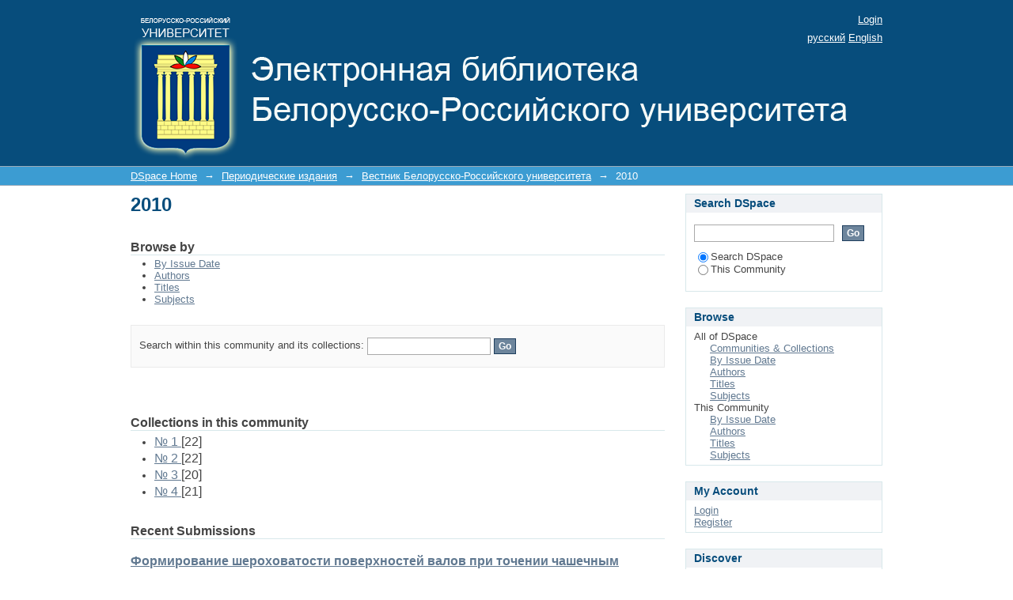

--- FILE ---
content_type: text/html;charset=utf-8
request_url: http://e.biblio.bru.by/handle/1212121212/522;jsessionid=D06D9E09D8C1C6F39FB2AC71BF91AA0A
body_size: 16046
content:
<?xml version="1.0" encoding="UTF-8"?>
<!DOCTYPE html PUBLIC "-//W3C//DTD XHTML 1.0 Strict//EN" "http://www.w3.org/TR/xhtml1/DTD/xhtml1-strict.dtd">
<html xmlns="http://www.w3.org/1999/xhtml" class="no-js">
<head>
<meta content="text/html; charset=UTF-8" http-equiv="Content-Type" />
<meta content="IE=edge,chrome=1" http-equiv="X-UA-Compatible" />
<meta content="width=device-width,initial-scale=1.0,maximum-scale=1.0" name="viewport" />
<link rel="shortcut icon" href="/themes/Mirage/images/favicon.ico" />
<link rel="apple-touch-icon" href="/themes/Mirage/images/apple-touch-icon.png" />
<meta name="Generator" content="DSpace 6.2" />
<link type="text/css" rel="stylesheet" media="screen" href="/themes/Mirage/lib/css/reset.css" />
<link type="text/css" rel="stylesheet" media="screen" href="/themes/Mirage/lib/css/base.css" />
<link type="text/css" rel="stylesheet" media="screen" href="/themes/Mirage/lib/css/helper.css" />
<link type="text/css" rel="stylesheet" media="screen" href="/themes/Mirage/lib/css/jquery-ui-1.8.15.custom.css" />
<link type="text/css" rel="stylesheet" media="screen" href="/themes/Mirage/lib/css/style.css" />
<link type="text/css" rel="stylesheet" media="screen" href="/themes/Mirage/lib/css/authority-control.css" />
<link type="text/css" rel="stylesheet" media="handheld" href="/themes/Mirage/lib/css/handheld.css" />
<link type="text/css" rel="stylesheet" media="print" href="/themes/Mirage/lib/css/print.css" />
<link type="text/css" rel="stylesheet" media="all" href="/themes/Mirage/lib/css/media.css" />
<link type="application/rss+xml" rel="alternate" href="/feed/rss_1.0/1212121212/522" />
<link type="application/rss+xml" rel="alternate" href="/feed/rss_2.0/1212121212/522" />
<link type="application/atom+xml" rel="alternate" href="/feed/atom_1.0/1212121212/522" />
<link type="application/opensearchdescription+xml" rel="search" href="http://e.biblio.bru.by/open-search/description.xml" title="DSpace" />
<script type="text/javascript">
                                //Clear default text of empty text areas on focus
                                function tFocus(element)
                                {
                                        if (element.value == ' '){element.value='';}
                                }
                                //Clear default text of empty text areas on submit
                                function tSubmit(form)
                                {
                                        var defaultedElements = document.getElementsByTagName("textarea");
                                        for (var i=0; i != defaultedElements.length; i++){
                                                if (defaultedElements[i].value == ' '){
                                                        defaultedElements[i].value='';}}
                                }
                                //Disable pressing 'enter' key to submit a form (otherwise pressing 'enter' causes a submission to start over)
                                function disableEnterKey(e)
                                {
                                     var key;

                                     if(window.event)
                                          key = window.event.keyCode;     //Internet Explorer
                                     else
                                          key = e.which;     //Firefox and Netscape

                                     if(key == 13)  //if "Enter" pressed, then disable!
                                          return false;
                                     else
                                          return true;
                                }

                                function FnArray()
                                {
                                    this.funcs = new Array;
                                }

                                FnArray.prototype.add = function(f)
                                {
                                    if( typeof f!= "function" )
                                    {
                                        f = new Function(f);
                                    }
                                    this.funcs[this.funcs.length] = f;
                                };

                                FnArray.prototype.execute = function()
                                {
                                    for( var i=0; i < this.funcs.length; i++ )
                                    {
                                        this.funcs[i]();
                                    }
                                };

                                var runAfterJSImports = new FnArray();
            </script>
<title xmlns:i18n="http://apache.org/cocoon/i18n/2.1">2010</title>
</head><!--[if lt IE 7 ]> <body class="ie6"> <![endif]-->
                <!--[if IE 7 ]>    <body class="ie7"> <![endif]-->
                <!--[if IE 8 ]>    <body class="ie8"> <![endif]-->
                <!--[if IE 9 ]>    <body class="ie9"> <![endif]-->
                <!--[if (gt IE 9)|!(IE)]><!--><body><!--<![endif]-->
<div id="ds-main">
<div id="ds-header-wrapper">
<div class="clearfix" id="ds-header">
<a id="ds-header-logo-link" href="/">
<span id="ds-header-logo"> </span>
<span id="ds-header-logo-text"> </span>
</a>
<h1 xmlns:i18n="http://apache.org/cocoon/i18n/2.1" class="pagetitle visuallyhidden">2010</h1>
<div id="ds-user-box">
<p>
<a href="/login">Login</a>
</p>
</div>
<div xmlns:i18n="http://apache.org/cocoon/i18n/2.1" id="ds-language-selection">
<a href="?locale-attribute=ru">русский</a>
<a href="?locale-attribute=en">English</a>
</div>
</div>
</div>
<div id="ds-trail-wrapper">
<ul id="ds-trail">
<li class="ds-trail-link first-link ">
<a href="/">DSpace Home</a>
</li>
<li xmlns:i18n="http://apache.org/cocoon/i18n/2.1" xmlns="http://di.tamu.edu/DRI/1.0/" class="ds-trail-arrow">→</li>
<li class="ds-trail-link ">
<a href="/handle/1212121212/8">Периодические издания</a>
</li>
<li class="ds-trail-arrow">→</li>
<li class="ds-trail-link ">
<a href="/handle/1212121212/126">Вестник Белорусско-Российского университета</a>
</li>
<li class="ds-trail-arrow">→</li>
<li class="ds-trail-link last-link">2010</li>
</ul>
</div>
<div class="hidden" id="no-js-warning-wrapper">
<div id="no-js-warning">
<div class="notice failure">JavaScript is disabled for your browser. Some features of this site may not work without it.</div>
</div>
</div>
<div id="ds-content-wrapper">
<div class="clearfix" id="ds-content">
<div id="ds-body">
<h1 class="ds-div-head">2010</h1>
<div id="aspect_artifactbrowser_CommunityViewer_div_community-home" class="ds-static-div primary repository community">
<div id="aspect_artifactbrowser_CommunityViewer_div_community-search-browse" class="ds-static-div secondary search-browse">
<div id="aspect_browseArtifacts_CommunityBrowse_div_community-browse" class="ds-static-div secondary browse">
<h2 class="ds-head">Browse by</h2>
<ul xmlns:i18n="http://apache.org/cocoon/i18n/2.1" xmlns="http://di.tamu.edu/DRI/1.0/" id="aspect_browseArtifacts_CommunityBrowse_list_community-browse" class="ds-simple-list community-browse">
<li class="ds-simple-list-item">
<a href="/handle/1212121212/522/browse?type=dateissued">By Issue Date</a>
</li>
<li xmlns:i18n="http://apache.org/cocoon/i18n/2.1" xmlns="http://di.tamu.edu/DRI/1.0/" class="ds-simple-list-item">
<a href="/handle/1212121212/522/browse?type=author">Authors</a>
</li>
<li xmlns:i18n="http://apache.org/cocoon/i18n/2.1" xmlns="http://di.tamu.edu/DRI/1.0/" class="ds-simple-list-item">
<a href="/handle/1212121212/522/browse?type=title">Titles</a>
</li>
<li xmlns:i18n="http://apache.org/cocoon/i18n/2.1" xmlns="http://di.tamu.edu/DRI/1.0/" class="ds-simple-list-item">
<a href="/handle/1212121212/522/browse?type=subject">Subjects</a>
</li>
</ul>
</div>
<form xmlns:i18n="http://apache.org/cocoon/i18n/2.1" xmlns="http://di.tamu.edu/DRI/1.0/" id="aspect_discovery_CommunitySearch_div_community-search" class="ds-interactive-div secondary search" action="/handle/1212121212/522/discover" method="post" onsubmit="javascript:tSubmit(this);">
<p id="aspect_discovery_CommunitySearch_p_search-query" class="ds-paragraph">Search within this community and its collections: <input xmlns:i18n="http://apache.org/cocoon/i18n/2.1" xmlns="http://www.w3.org/1999/xhtml" id="aspect_discovery_CommunitySearch_field_query" class="ds-text-field" name="query" type="text" value="" /> <input xmlns:i18n="http://apache.org/cocoon/i18n/2.1" id="aspect_discovery_CommunitySearch_field_submit" class="ds-button-field" name="submit" type="submit" value="Go" />
</p>
</form>
</div>
<div id="aspect_artifactbrowser_CommunityViewer_div_community-view" class="ds-static-div secondary">
<!-- External Metadata URL: cocoon://metadata/handle/1212121212/522/mets.xml-->
<div xmlns:oreatom="http://www.openarchives.org/ore/atom/" xmlns:ore="http://www.openarchives.org/ore/terms/" xmlns:atom="http://www.w3.org/2005/Atom" class="detail-view"> 
            
            </div>
<h2 class="ds-list-head">Collections in this community</h2>
<ul xmlns:i18n="http://apache.org/cocoon/i18n/2.1" xmlns="http://di.tamu.edu/DRI/1.0/" xmlns:oreatom="http://www.openarchives.org/ore/atom/" xmlns:ore="http://www.openarchives.org/ore/terms/" xmlns:atom="http://www.w3.org/2005/Atom">
<!-- External Metadata URL: cocoon://metadata/handle/1212121212/523/mets.xml?sections=dmdSec,fileSec&fileGrpTypes=THUMBNAIL-->
<li class="ds-artifact-item collection odd">
<div class="artifact-description">
<div class="artifact-title">
<a href="/handle/1212121212/523">
<span class="Z3988">№ 1</span>
</a> [22]</div>
</div>
</li>
<!-- External Metadata URL: cocoon://metadata/handle/1212121212/524/mets.xml?sections=dmdSec,fileSec&fileGrpTypes=THUMBNAIL-->
<li class="ds-artifact-item collection even">
<div class="artifact-description">
<div class="artifact-title">
<a href="/handle/1212121212/524">
<span class="Z3988">№ 2</span>
</a> [22]</div>
</div>
</li>
<!-- External Metadata URL: cocoon://metadata/handle/1212121212/525/mets.xml?sections=dmdSec,fileSec&fileGrpTypes=THUMBNAIL-->
<li class="ds-artifact-item collection odd">
<div class="artifact-description">
<div class="artifact-title">
<a href="/handle/1212121212/525">
<span class="Z3988">№ 3</span>
</a> [20]</div>
</div>
</li>
<!-- External Metadata URL: cocoon://metadata/handle/1212121212/526/mets.xml?sections=dmdSec,fileSec&fileGrpTypes=THUMBNAIL-->
<li class="ds-artifact-item collection even">
<div class="artifact-description">
<div class="artifact-title">
<a href="/handle/1212121212/526">
<span class="Z3988">№ 4</span>
</a> [21]</div>
</div>
</li>
</ul>
</div>
<h2 class="ds-div-head">Recent Submissions</h2>
<div xmlns:i18n="http://apache.org/cocoon/i18n/2.1" xmlns="http://di.tamu.edu/DRI/1.0/" id="aspect_discovery_CommunityRecentSubmissions_div_community-recent-submission" class="ds-static-div secondary recent-submission">
<ul xmlns:oreatom="http://www.openarchives.org/ore/atom/" xmlns:ore="http://www.openarchives.org/ore/terms/" xmlns:atom="http://www.w3.org/2005/Atom" class="ds-artifact-list">
<!-- External Metadata URL: cocoon://metadata/handle/1212121212/2123/mets.xml?sections=dmdSec,fileSec&fileGrpTypes=THUMBNAIL-->
<li class="ds-artifact-item odd">
<div class="artifact-description">
<div class="artifact-title">
<a href="/handle/1212121212/2123">Формирование шероховатости поверхностей валов при точении чашечным резцом с микрообновляемой режущей кромкой</a>
<span class="Z3988" title="ctx_ver=Z39.88-2004&amp;rft_val_fmt=info%3Aofi%2Ffmt%3Akev%3Amtx%3Adc&amp;rft_id=%D0%A8%D0%B0%D1%82%D1%83%D1%80%D0%BE%D0%B2%2C+%D0%94.+%D0%93.+%D0%A4%D0%BE%D1%80%D0%BC%D0%B8%D1%80%D0%BE%D0%B2%D0%B0%D0%BD%D0%B8%D0%B5+%D1%88%D0%B5%D1%80%D0%BE%D1%85%D0%BE%D0%B2%D0%B0%D1%82%D0%BE%D1%81%D1%82%D0%B8+%D0%BF%D0%BE%D0%B2%D0%B5%D1%80%D1%85%D0%BD%D0%BE%D1%81%D1%82%D0%B5%D0%B9+%D0%B2%D0%B0%D0%BB%D0%BE%D0%B2+%D0%BF%D1%80%D0%B8+%D1%82%D0%BE%D1%87%D0%B5%D0%BD%D0%B8%D0%B8+%D1%87%D0%B0%D1%88%D0%B5%D1%87%D0%BD%D1%8B%D0%BC+%D1%80%D0%B5%D0%B7%D1%86%D0%BE%D0%BC+%D1%81+%D0%BC%D0%B8%D0%BA%D1%80%D0%BE%D0%BE%D0%B1%D0%BD%D0%BE%D0%B2%D0%BB%D1%8F%D0%B5%D0%BC%D0%BE%D0%B9+%D1%80%D0%B5%D0%B6%D1%83%D1%89%D0%B5%D0%B9+%D0%BA%D1%80%D0%BE%D0%BC%D0%BA%D0%BE%D0%B9+%2F+%D0%94.+%D0%93.+%D0%A8%D0%B0%D1%82%D1%83%D1%80%D0%BE%D0%B2+%2F%2F+%D0%92%D0%B5%D1%81%D1%82%D0%BD%D0%B8%D0%BA+%D0%91%D0%B5%D0%BB%D0%BE%D1%80%D1%83%D1%81%D1%81%D0%BA%D0%BE-%D0%A0%D0%BE%D1%81%D1%81%D0%B8%D0%B9%D1%81%D0%BA%D0%BE%D0%B3%D0%BE+%D1%83%D0%BD%D0%B8%D0%B2%D0%B5%D1%80%D1%81%D0%B8%D1%82%D0%B5%D1%82%D0%B0.+-+2010.+-+%E2%84%96+4.+-+%D0%A1.+113-121&amp;rft_id=http%3A%2F%2Fe.biblio.bru.by%2Fhandle%2F1212121212%2F2123&amp;rfr_id=info%3Asid%2Fdspace.org%3Arepository&amp;">
                    ﻿ 
                </span>
</div>
<div class="artifact-info">
<span class="author">
<span>Шатуров, Д. Г.</span>
</span> <span class="publisher-date">(<span class="publisher">Белорусско-Российский университет</span>, <span class="date">2010</span>)</span>
</div>
<div class="artifact-abstract">Рассмотрено влияние параметров режима обработки на формирование шероховатости поверхностей валов при многократном микрообновлении круговой режущей кромки. Приведены аналитическая зависимость, уравнение регрессии для ...</div>
</div>
</li>
<!-- External Metadata URL: cocoon://metadata/handle/1212121212/2112/mets.xml?sections=dmdSec,fileSec&fileGrpTypes=THUMBNAIL-->
<li class="ds-artifact-item even">
<div class="artifact-description">
<div class="artifact-title">
<a href="/handle/1212121212/2112">Математическое моделирование магнитно-динамического инструмента для упрочняющей обработки плоских поверхностей</a>
<span class="Z3988" title="ctx_ver=Z39.88-2004&amp;rft_val_fmt=info%3Aofi%2Ffmt%3Akev%3Amtx%3Adc&amp;rft_id=%D0%9C%D0%B0%D1%82%D0%B5%D0%BC%D0%B0%D1%82%D0%B8%D1%87%D0%B5%D1%81%D0%BA%D0%BE%D0%B5+%D0%BC%D0%BE%D0%B4%D0%B5%D0%BB%D0%B8%D1%80%D0%BE%D0%B2%D0%B0%D0%BD%D0%B8%D0%B5+%D0%BC%D0%B0%D0%B3%D0%BD%D0%B8%D1%82%D0%BD%D0%BE-%D0%B4%D0%B8%D0%BD%D0%B0%D0%BC%D0%B8%D1%87%D0%B5%D1%81%D0%BA%D0%BE%D0%B3%D0%BE+%D0%B8%D0%BD%D1%81%D1%82%D1%80%D1%83%D0%BC%D0%B5%D0%BD%D1%82%D0%B0+%D0%B4%D0%BB%D1%8F+%D1%83%D0%BF%D1%80%D0%BE%D1%87%D0%BD%D1%8F%D1%8E%D1%89%D0%B5%D0%B9+%D0%BE%D0%B1%D1%80%D0%B0%D0%B1%D0%BE%D1%82%D0%BA%D0%B8+%D0%BF%D0%BB%D0%BE%D1%81%D0%BA%D0%B8%D1%85+%D0%BF%D0%BE%D0%B2%D0%B5%D1%80%D1%85%D0%BD%D0%BE%D1%81%D1%82%D0%B5%D0%B9+%2F+%D0%90.+%D0%9C.+%D0%94%D0%BE%D0%B2%D0%B3%D0%B0%D0%BB%D0%B5%D0%B2+%5B%D0%B8+%D0%B4%D1%80.%5D+%2F%2F+%D0%92%D0%B5%D1%81%D1%82%D0%BD%D0%B8%D0%BA+%D0%91%D0%B5%D0%BB%D0%BE%D1%80%D1%83%D1%81%D1%81%D0%BA%D0%BE-%D0%A0%D0%BE%D1%81%D1%81%D0%B8%D0%B9%D1%81%D0%BA%D0%BE%D0%B3%D0%BE+%D1%83%D0%BD%D0%B8%D0%B2%D0%B5%D1%80%D1%81%D0%B8%D1%82%D0%B5%D1%82%D0%B0.+-+2010.+-+%E2%84%96+4.+-+%D0%A1.+55-65&amp;rft_id=http%3A%2F%2Fe.biblio.bru.by%2Fhandle%2F1212121212%2F2112&amp;rfr_id=info%3Asid%2Fdspace.org%3Arepository&amp;">
                    ﻿ 
                </span>
</div>
<div class="artifact-info">
<span class="author">
<span>Довгалев, А. М.</span>; <span>Леванович, Н. А.</span>; <span>Сухоцкий, С. А.</span>; <span>Свирепа, Д. М.</span>
</span> <span class="publisher-date">(<span class="publisher">Белорусско-Российский университет</span>, <span class="date">2010</span>)</span>
</div>
<div class="artifact-abstract">В статье представлены конструкция и математическая модель двухрядного магнитно-динамического инструмента для упрочняющей обработки плоских поверхностей. Приведена система дифференциальных уравнений, описывающих кинематику ...</div>
</div>
</li>
<!-- External Metadata URL: cocoon://metadata/handle/1212121212/2103/mets.xml?sections=dmdSec,fileSec&fileGrpTypes=THUMBNAIL-->
<li class="ds-artifact-item odd">
<div class="artifact-description">
<div class="artifact-title">
<a href="/handle/1212121212/2103">Кинематический анализ планетарных передач с составными роликовыми сателлитами</a>
<span class="Z3988" title="ctx_ver=Z39.88-2004&amp;rft_val_fmt=info%3Aofi%2Ffmt%3Akev%3Amtx%3Adc&amp;rft_id=%D0%9F%D1%80%D1%83%D0%B4%D0%BD%D0%B8%D0%BA%D0%BE%D0%B2%2C+%D0%90.+%D0%9F.+%D0%9A%D0%B8%D0%BD%D0%B5%D0%BC%D0%B0%D1%82%D0%B8%D1%87%D0%B5%D1%81%D0%BA%D0%B8%D0%B9+%D0%B0%D0%BD%D0%B0%D0%BB%D0%B8%D0%B7+%D0%BF%D0%BB%D0%B0%D0%BD%D0%B5%D1%82%D0%B0%D1%80%D0%BD%D1%8B%D1%85+%D0%BF%D0%B5%D1%80%D0%B5%D0%B4%D0%B0%D1%87+%D1%81+%D1%81%D0%BE%D1%81%D1%82%D0%B0%D0%B2%D0%BD%D1%8B%D0%BC%D0%B8+%D1%80%D0%BE%D0%BB%D0%B8%D0%BA%D0%BE%D0%B2%D1%8B%D0%BC%D0%B8+%D1%81%D0%B0%D1%82%D0%B5%D0%BB%D0%BB%D0%B8%D1%82%D0%B0%D0%BC%D0%B8+%2F+%D0%90.+%D0%9F.+%D0%9F%D1%80%D1%83%D0%B4%D0%BD%D0%B8%D0%BA%D0%BE%D0%B2%2C+%D0%9C.+%D0%95.+%D0%9B%D1%83%D1%81%D1%82%D0%B5%D0%BD%D0%BA%D0%BE%D0%B2+%2F%2F+%D0%92%D0%B5%D1%81%D1%82%D0%BD%D0%B8%D0%BA+%D0%91%D0%B5%D0%BB%D0%BE%D1%80%D1%83%D1%81%D1%81%D0%BA%D0%BE-%D0%A0%D0%BE%D1%81%D1%81%D0%B8%D0%B9%D1%81%D0%BA%D0%BE%D0%B3%D0%BE+%D1%83%D0%BD%D0%B8%D0%B2%D0%B5%D1%80%D1%81%D0%B8%D1%82%D0%B5%D1%82%D0%B0.+-+2010.+-+%E2%84%96+4.+-+%D0%A1.+90-97&amp;rft_id=http%3A%2F%2Fe.biblio.bru.by%2Fhandle%2F1212121212%2F2103&amp;rfr_id=info%3Asid%2Fdspace.org%3Arepository&amp;">
                    ﻿ 
                </span>
</div>
<div class="artifact-info">
<span class="author">
<span>Прудников, А. П.</span>; <span>Лустенков, М. Е.</span>
</span> <span class="publisher-date">(<span class="publisher">Белорусско-Российский университет</span>, <span class="date">2010</span>)</span>
</div>
<div class="artifact-abstract">В статье анализируется кинематика одного из типов передач с промежуточными телами качения. Особенностью конструкции является использование составных роликов. Получены выражения для определения скоростей скольжения. ...</div>
</div>
</li>
<!-- External Metadata URL: cocoon://metadata/handle/1212121212/2102/mets.xml?sections=dmdSec,fileSec&fileGrpTypes=THUMBNAIL-->
<li class="ds-artifact-item even">
<div class="artifact-description">
<div class="artifact-title">
<a href="/handle/1212121212/2102">Анализ технологического процесса подбора картофеля из насыпи погрузчиком непрерывного действия</a>
<span class="Z3988" title="ctx_ver=Z39.88-2004&amp;rft_val_fmt=info%3Aofi%2Ffmt%3Akev%3Amtx%3Adc&amp;rft_id=%D0%9A%D0%BE%D0%B7%D1%8B%D1%80%D0%B8%D1%86%D0%BA%D0%B8%D0%B9%2C+%D0%9F.+%D0%90.+%D0%90%D0%BD%D0%B0%D0%BB%D0%B8%D0%B7+%D1%82%D0%B5%D1%85%D0%BD%D0%BE%D0%BB%D0%BE%D0%B3%D0%B8%D1%87%D0%B5%D1%81%D0%BA%D0%BE%D0%B3%D0%BE+%D0%BF%D1%80%D0%BE%D1%86%D0%B5%D1%81%D1%81%D0%B0+%D0%BF%D0%BE%D0%B4%D0%B1%D0%BE%D1%80%D0%B0+%D0%BA%D0%B0%D1%80%D1%82%D0%BE%D1%84%D0%B5%D0%BB%D1%8F+%D0%B8%D0%B7+%D0%BD%D0%B0%D1%81%D1%8B%D0%BF%D0%B8+%D0%BF%D0%BE%D0%B3%D1%80%D1%83%D0%B7%D1%87%D0%B8%D0%BA%D0%BE%D0%BC+%D0%BD%D0%B5%D0%BF%D1%80%D0%B5%D1%80%D1%8B%D0%B2%D0%BD%D0%BE%D0%B3%D0%BE+%D0%B4%D0%B5%D0%B9%D1%81%D1%82%D0%B2%D0%B8%D1%8F+%2F+%D0%9F.+%D0%90.+%D0%9A%D0%BE%D0%B7%D1%8B%D1%80%D0%B8%D1%86%D0%BA%D0%B8%D0%B9+%2F%2F+%D0%92%D0%B5%D1%81%D1%82%D0%BD%D0%B8%D0%BA+%D0%91%D0%B5%D0%BB%D0%BE%D1%80%D1%83%D1%81%D1%81%D0%BA%D0%BE-%D0%A0%D0%BE%D1%81%D1%81%D0%B8%D0%B9%D1%81%D0%BA%D0%BE%D0%B3%D0%BE+%D1%83%D0%BD%D0%B8%D0%B2%D0%B5%D1%80%D1%81%D0%B8%D1%82%D0%B5%D1%82%D0%B0.+-+2010.+-+%E2%84%96+4.+-+%D0%A1.+6-13&amp;rft_id=http%3A%2F%2Fe.biblio.bru.by%2Fhandle%2F1212121212%2F2102&amp;rfr_id=info%3Asid%2Fdspace.org%3Arepository&amp;">
                    ﻿ 
                </span>
</div>
<div class="artifact-info">
<span class="author">
<span>Козырицкий, П. А.</span>
</span> <span class="publisher-date">(<span class="publisher">Белорусско-Российский университет</span>, <span class="date">2010</span>)</span>
</div>
<div class="artifact-abstract">Изложены результаты анализа клубней картофеля как объекта погрузки, даны их размерные характеристики. Приведено описание роторно-пальцевого рабочего органа для погрузки картофеля. Проведены исследования взаимодействия ...</div>
</div>
</li>
<!-- External Metadata URL: cocoon://metadata/handle/1212121212/2056/mets.xml?sections=dmdSec,fileSec&fileGrpTypes=THUMBNAIL-->
<li class="ds-artifact-item odd">
<div class="artifact-description">
<div class="artifact-title">
<a href="/handle/1212121212/2056">Учет и оценка эффективности использования каждой машины парка в строительстве</a>
<span class="Z3988" title="ctx_ver=Z39.88-2004&amp;rft_val_fmt=info%3Aofi%2Ffmt%3Akev%3Amtx%3Adc&amp;rft_id=%D0%A3%D1%87%D0%B5%D1%82+%D0%B8+%D0%BE%D1%86%D0%B5%D0%BD%D0%BA%D0%B0+%D1%8D%D1%84%D1%84%D0%B5%D0%BA%D1%82%D0%B8%D0%B2%D0%BD%D0%BE%D1%81%D1%82%D0%B8+%D0%B8%D1%81%D0%BF%D0%BE%D0%BB%D1%8C%D0%B7%D0%BE%D0%B2%D0%B0%D0%BD%D0%B8%D1%8F+%D0%BA%D0%B0%D0%B6%D0%B4%D0%BE%D0%B9+%D0%BC%D0%B0%D1%88%D0%B8%D0%BD%D1%8B+%D0%BF%D0%B0%D1%80%D0%BA%D0%B0+%D0%B2+%D1%81%D1%82%D1%80%D0%BE%D0%B8%D1%82%D0%B5%D0%BB%D1%8C%D1%81%D1%82%D0%B2%D0%B5+%2F+%D0%90.+%D0%9D.+%D0%9C%D0%B0%D0%BA%D1%81%D0%B8%D0%BC%D0%B5%D0%BD%D0%BA%D0%BE+%5B%D0%B8+%D0%B4%D1%80.%5D+%2F%2F+%D0%92%D0%B5%D1%81%D1%82%D0%BD%D0%B8%D0%BA+%D0%91%D0%B5%D0%BB%D0%BE%D1%80%D1%83%D1%81%D1%81%D0%BA%D0%BE-%D0%A0%D0%BE%D1%81%D1%81%D0%B8%D0%B9%D1%81%D0%BA%D0%BE%D0%B3%D0%BE+%D1%83%D0%BD%D0%B8%D0%B2%D0%B5%D1%80%D1%81%D0%B8%D1%82%D0%B5%D1%82%D0%B0.+-+2010.+-+%E2%84%96+4.+-+%D0%A1.+21-29&amp;rft_id=http%3A%2F%2Fe.biblio.bru.by%2Fhandle%2F1212121212%2F2056&amp;rfr_id=info%3Asid%2Fdspace.org%3Arepository&amp;">
                    ﻿ 
                </span>
</div>
<div class="artifact-info">
<span class="author">
<span>Максименко, А. Н.</span>; <span>Кутузов, В. В.</span>; <span>Тимофеев, Г. С.</span>; <span>Васильев, В. В.</span>
</span> <span class="publisher-date">(<span class="publisher">Белорусско-Российский университет</span>, <span class="date">2010</span>)</span>
</div>
<div class="artifact-abstract">В статье рассматривается методика учета и оценки эффективности использования каждой машины парка в строительстве. В ее основу заложен индивидуальный анализ работы машины с определением прибыли или убытка от эксплуатации в ...</div>
</div>
</li>
<!-- External Metadata URL: cocoon://metadata/handle/1212121212/2049/mets.xml?sections=dmdSec,fileSec&fileGrpTypes=THUMBNAIL-->
<li class="ds-artifact-item even">
<div class="artifact-description">
<div class="artifact-title">
<a href="/handle/1212121212/2049">Исследование аварийности дорожного движения в городах областного подчинения</a>
<span class="Z3988" title="ctx_ver=Z39.88-2004&amp;rft_val_fmt=info%3Aofi%2Ffmt%3Akev%3Amtx%3Adc&amp;rft_id=%D0%A5%D0%BE%D0%B4%D0%BE%D1%81%D0%BA%D0%B8%D0%BD%2C+%D0%94.+%D0%9F.+%D0%98%D1%81%D1%81%D0%BB%D0%B5%D0%B4%D0%BE%D0%B2%D0%B0%D0%BD%D0%B8%D0%B5+%D0%B0%D0%B2%D0%B0%D1%80%D0%B8%D0%B9%D0%BD%D0%BE%D1%81%D1%82%D0%B8+%D0%B4%D0%BE%D1%80%D0%BE%D0%B6%D0%BD%D0%BE%D0%B3%D0%BE+%D0%B4%D0%B2%D0%B8%D0%B6%D0%B5%D0%BD%D0%B8%D1%8F+%D0%B2+%D0%B3%D0%BE%D1%80%D0%BE%D0%B4%D0%B0%D1%85+%D0%BE%D0%B1%D0%BB%D0%B0%D1%81%D1%82%D0%BD%D0%BE%D0%B3%D0%BE+%D0%BF%D0%BE%D0%B4%D1%87%D0%B8%D0%BD%D0%B5%D0%BD%D0%B8%D1%8F+%2F+%D0%94.+%D0%9F.+%D0%A5%D0%BE%D0%B4%D0%BE%D1%81%D0%BA%D0%B8%D0%BD+%2F%2F+%D0%92%D0%B5%D1%81%D1%82%D0%BD%D0%B8%D0%BA+%D0%91%D0%B5%D0%BB%D0%BE%D1%80%D1%83%D1%81%D1%81%D0%BA%D0%BE-%D0%A0%D0%BE%D1%81%D1%81%D0%B8%D0%B9%D1%81%D0%BA%D0%BE%D0%B3%D0%BE+%D1%83%D0%BD%D0%B8%D0%B2%D0%B5%D1%80%D1%81%D0%B8%D1%82%D0%B5%D1%82%D0%B0.+-+2010.+-+%E2%84%96+4.+-+%D0%A1.+147-152&amp;rft_id=http%3A%2F%2Fe.biblio.bru.by%2Fhandle%2F1212121212%2F2049&amp;rfr_id=info%3Asid%2Fdspace.org%3Arepository&amp;">
                    ﻿ 
                </span>
</div>
<div class="artifact-info">
<span class="author">
<span>Ходоскин, Д. П.</span>
</span> <span class="publisher-date">(<span class="publisher">Белорусско-Российский университет</span>, <span class="date">2010</span>)</span>
</div>
<div class="artifact-abstract">На основе данных ГАИ по городу Мозырю, типичному городу областного подчинения, исследованы зависимости общего количества аварий от ряда конкретных причин путем сравнительного анализа показателей за 2006–2007 гг. по статистике ...</div>
</div>
</li>
<!-- External Metadata URL: cocoon://metadata/handle/1212121212/2045/mets.xml?sections=dmdSec,fileSec&fileGrpTypes=THUMBNAIL-->
<li class="ds-artifact-item odd">
<div class="artifact-description">
<div class="artifact-title">
<a href="/handle/1212121212/2045">Снижение ресурсоемкости сварных конструкций путем внесения изменений в действующие стандарты</a>
<span class="Z3988" title="ctx_ver=Z39.88-2004&amp;rft_val_fmt=info%3Aofi%2Ffmt%3Akev%3Amtx%3Adc&amp;rft_id=%D0%A6%D1%83%D0%BC%D0%B0%D1%80%D0%B5%D0%B2%2C+%D0%AE.+%D0%90.+%D0%A1%D0%BD%D0%B8%D0%B6%D0%B5%D0%BD%D0%B8%D0%B5+%D1%80%D0%B5%D1%81%D1%83%D1%80%D1%81%D0%BE%D0%B5%D0%BC%D0%BA%D0%BE%D1%81%D1%82%D0%B8+%D1%81%D0%B2%D0%B0%D1%80%D0%BD%D1%8B%D1%85+%D0%BA%D0%BE%D0%BD%D1%81%D1%82%D1%80%D1%83%D0%BA%D1%86%D0%B8%D0%B9+%D0%BF%D1%83%D1%82%D0%B5%D0%BC+%D0%B2%D0%BD%D0%B5%D1%81%D0%B5%D0%BD%D0%B8%D1%8F+%D0%B8%D0%B7%D0%BC%D0%B5%D0%BD%D0%B5%D0%BD%D0%B8%D0%B9+%D0%B2+%D0%B4%D0%B5%D0%B9%D1%81%D1%82%D0%B2%D1%83%D1%8E%D1%89%D0%B8%D0%B5+%D1%81%D1%82%D0%B0%D0%BD%D0%B4%D0%B0%D1%80%D1%82%D1%8B+%2F+%D0%AE.+%D0%90.+%D0%A6%D1%83%D0%BC%D0%B0%D1%80%D0%B5%D0%B2%2C+%D0%92.+%D0%9F.+%D0%9A%D1%83%D0%BB%D0%B8%D0%BA%D0%BE%D0%B2+%2F%2F+%D0%92%D0%B5%D1%81%D1%82%D0%BD%D0%B8%D0%BA+%D0%91%D0%B5%D0%BB%D0%BE%D1%80%D1%83%D1%81%D1%81%D0%BA%D0%BE-%D0%A0%D0%BE%D1%81%D1%81%D0%B8%D0%B9%D1%81%D0%BA%D0%BE%D0%B3%D0%BE+%D1%83%D0%BD%D0%B8%D0%B2%D0%B5%D1%80%D1%81%D0%B8%D1%82%D0%B5%D1%82%D0%B0.+-+2010.+-+%E2%84%96+4.+-+%D0%A1.+106-112&amp;rft_id=http%3A%2F%2Fe.biblio.bru.by%2Fhandle%2F1212121212%2F2045&amp;rfr_id=info%3Asid%2Fdspace.org%3Arepository&amp;">
                    ﻿ 
                </span>
</div>
<div class="artifact-info">
<span class="author">
<span>Цумарев, Ю. А.</span>; <span>Куликов, В. П.</span>
</span> <span class="publisher-date">(<span class="publisher">Белорусско-Российский университет</span>, <span class="date">2010</span>)</span>
</div>
<div class="artifact-abstract">Рассмотрено влияние конструктивных элементов сварных соединений стыкового, таврового и нахлесточного типов на показатели прочности и ресурсоемкости сварных конструкций. Методом конечных элементов с использованием пакета ...</div>
</div>
</li>
<!-- External Metadata URL: cocoon://metadata/handle/1212121212/2011/mets.xml?sections=dmdSec,fileSec&fileGrpTypes=THUMBNAIL-->
<li class="ds-artifact-item even">
<div class="artifact-description">
<div class="artifact-title">
<a href="/handle/1212121212/2011">Реализация управленческого учета на предприятиях Республики Беларусь</a>
<span class="Z3988" title="ctx_ver=Z39.88-2004&amp;rft_val_fmt=info%3Aofi%2Ffmt%3Akev%3Amtx%3Adc&amp;rft_id=%D0%9D%D0%B5%D1%87%D0%B0%D0%B5%D0%B2%D0%B0%2C+%D0%A2.+%D0%93.+%D0%A0%D0%B5%D0%B0%D0%BB%D0%B8%D0%B7%D0%B0%D1%86%D0%B8%D1%8F+%D1%83%D0%BF%D1%80%D0%B0%D0%B2%D0%BB%D0%B5%D0%BD%D1%87%D0%B5%D1%81%D0%BA%D0%BE%D0%B3%D0%BE+%D1%83%D1%87%D0%B5%D1%82%D0%B0+%D0%BD%D0%B0+%D0%BF%D1%80%D0%B5%D0%B4%D0%BF%D1%80%D0%B8%D1%8F%D1%82%D0%B8%D1%8F%D1%85+%D0%A0%D0%B5%D1%81%D0%BF%D1%83%D0%B1%D0%BB%D0%B8%D0%BA%D0%B8+%D0%91%D0%B5%D0%BB%D0%B0%D1%80%D1%83%D1%81%D1%8C+%2F+%D0%A2.+%D0%93.+%D0%9D%D0%B5%D1%87%D0%B0%D0%B5%D0%B2%D0%B0%2C+%D0%A1.+%D0%9B.+%D0%9A%D0%BE%D0%BC%D0%B0%D1%80%D0%BE%D0%B2%D0%B0+%2F%2F+%D0%92%D0%B5%D1%81%D1%82%D0%BD%D0%B8%D0%BA+%D0%91%D0%B5%D0%BB%D0%BE%D1%80%D1%83%D1%81%D1%81%D0%BA%D0%BE-%D0%A0%D0%BE%D1%81%D1%81%D0%B8%D0%B9%D1%81%D0%BA%D0%BE%D0%B3%D0%BE+%D1%83%D0%BD%D0%B8%D0%B2%D0%B5%D1%80%D1%81%D0%B8%D1%82%D0%B5%D1%82%D0%B0.+-+2010.+-+%E2%84%96+4.+-+%D0%A1.+166-174&amp;rft_id=http%3A%2F%2Fe.biblio.bru.by%2Fhandle%2F1212121212%2F2011&amp;rfr_id=info%3Asid%2Fdspace.org%3Arepository&amp;">
                    ﻿ 
                </span>
</div>
<div class="artifact-info">
<span class="author">
<span>Нечаева, Т. Г.</span>; <span>Комарова, С. Л.</span>
</span> <span class="publisher-date">(<span class="publisher">Белорусско-Российский университет</span>, <span class="date">2010</span>)</span>
</div>
<div class="artifact-abstract">Рассмотрены возможности организации управленческого учета на предприятии. Для принятия управленческих решений на предприятии используют методы статистики, эконометрики, математического программирования. Это дает возможность ...</div>
</div>
</li>
<!-- External Metadata URL: cocoon://metadata/handle/1212121212/2012/mets.xml?sections=dmdSec,fileSec&fileGrpTypes=THUMBNAIL-->
<li class="ds-artifact-item odd">
<div class="artifact-description">
<div class="artifact-title">
<a href="/handle/1212121212/2012">Исследование закономерностей вращательного движения заготовки распиловочного диска при бесцентровом шаржировании ее боковых поверхностей</a>
<span class="Z3988" title="ctx_ver=Z39.88-2004&amp;rft_val_fmt=info%3Aofi%2Ffmt%3Akev%3Amtx%3Adc&amp;rft_id=%D0%98%D1%81%D1%81%D0%BB%D0%B5%D0%B4%D0%BE%D0%B2%D0%B0%D0%BD%D0%B8%D0%B5+%D0%B7%D0%B0%D0%BA%D0%BE%D0%BD%D0%BE%D0%BC%D0%B5%D1%80%D0%BD%D0%BE%D1%81%D1%82%D0%B5%D0%B9+%D0%B2%D1%80%D0%B0%D1%89%D0%B0%D1%82%D0%B5%D0%BB%D1%8C%D0%BD%D0%BE%D0%B3%D0%BE+%D0%B4%D0%B2%D0%B8%D0%B6%D0%B5%D0%BD%D0%B8%D1%8F+%D0%B7%D0%B0%D0%B3%D0%BE%D1%82%D0%BE%D0%B2%D0%BA%D0%B8+%D1%80%D0%B0%D1%81%D0%BF%D0%B8%D0%BB%D0%BE%D0%B2%D0%BE%D1%87%D0%BD%D0%BE%D0%B3%D0%BE+%D0%B4%D0%B8%D1%81%D0%BA%D0%B0+%D0%BF%D1%80%D0%B8+%D0%B1%D0%B5%D1%81%D1%86%D0%B5%D0%BD%D1%82%D1%80%D0%BE%D0%B2%D0%BE%D0%BC+%D1%88%D0%B0%D1%80%D0%B6%D0%B8%D1%80%D0%BE%D0%B2%D0%B0%D0%BD%D0%B8%D0%B8+%D0%B5%D0%B5+%D0%B1%D0%BE%D0%BA%D0%BE%D0%B2%D1%8B%D1%85+%D0%BF%D0%BE%D0%B2%D0%B5%D1%80%D1%85%D0%BD%D0%BE%D1%81%D1%82%D0%B5%D0%B9+%2F+%D0%9C.+%D0%93.+%D0%9A%D0%B8%D1%81%D0%B5%D0%BB%D0%B5%D0%B2+%5B%D0%B8+%D0%B4%D1%80.%5D+%2F%2F+%D0%92%D0%B5%D1%81%D1%82%D0%BD%D0%B8%D0%BA+%D0%91%D0%B5%D0%BB%D0%BE%D1%80%D1%83%D1%81%D1%81%D0%BA%D0%BE-%D0%A0%D0%BE%D1%81%D1%81%D0%B8%D0%B9%D1%81%D0%BA%D0%BE%D0%B3%D0%BE+%D1%83%D0%BD%D0%B8%D0%B2%D0%B5%D1%80%D1%81%D0%B8%D1%82%D0%B5%D1%82%D0%B0.+-+2010.+-+%E2%84%96+4.+-+%D0%A1.+66-74&amp;rft_id=http%3A%2F%2Fe.biblio.bru.by%2Fhandle%2F1212121212%2F2012&amp;rfr_id=info%3Asid%2Fdspace.org%3Arepository&amp;">
                    ﻿ 
                </span>
</div>
<div class="artifact-info">
<span class="author">
<span>Киселев, М. Г.</span>; <span>Дроздов, А. В.</span>; <span>Ольгомец, А. И.</span>; <span>Ямная, Д. А.</span>
</span> <span class="publisher-date">(<span class="publisher">Белорусско-Российский университет</span>, <span class="date">2010</span>)</span>
</div>
<div class="artifact-abstract">Разработана математическая модель процесса вращения заготовки распиловочного диска при ее бесцентровом шаржировании. Рассчитан момент сил сопротивления, действующий на заготовку со стороны неподвижных опор, в зависимости ...</div>
</div>
</li>
<!-- External Metadata URL: cocoon://metadata/handle/1212121212/1997/mets.xml?sections=dmdSec,fileSec&fileGrpTypes=THUMBNAIL-->
<li class="ds-artifact-item even">
<div class="artifact-description">
<div class="artifact-title">
<a href="/handle/1212121212/1997">Магнитное поле в зоне поверхностного дефекта объекта, намагниченного стационарным малогабаритным магнитом</a>
<span class="Z3988" title="ctx_ver=Z39.88-2004&amp;rft_val_fmt=info%3Aofi%2Ffmt%3Akev%3Amtx%3Adc&amp;rft_id=%D0%9D%D0%BE%D0%B2%D0%B8%D0%BA%D0%BE%D0%B2%2C+%D0%92.+%D0%90.+%D0%9C%D0%B0%D0%B3%D0%BD%D0%B8%D1%82%D0%BD%D0%BE%D0%B5+%D0%BF%D0%BE%D0%BB%D0%B5+%D0%B2+%D0%B7%D0%BE%D0%BD%D0%B5+%D0%BF%D0%BE%D0%B2%D0%B5%D1%80%D1%85%D0%BD%D0%BE%D1%81%D1%82%D0%BD%D0%BE%D0%B3%D0%BE+%D0%B4%D0%B5%D1%84%D0%B5%D0%BA%D1%82%D0%B0+%D0%BE%D0%B1%D1%8A%D0%B5%D0%BA%D1%82%D0%B0%2C+%D0%BD%D0%B0%D0%BC%D0%B0%D0%B3%D0%BD%D0%B8%D1%87%D0%B5%D0%BD%D0%BD%D0%BE%D0%B3%D0%BE+%D1%81%D1%82%D0%B0%D1%86%D0%B8%D0%BE%D0%BD%D0%B0%D1%80%D0%BD%D1%8B%D0%BC+%D0%BC%D0%B0%D0%BB%D0%BE%D0%B3%D0%B0%D0%B1%D0%B0%D1%80%D0%B8%D1%82%D0%BD%D1%8B%D0%BC+%D0%BC%D0%B0%D0%B3%D0%BD%D0%B8%D1%82%D0%BE%D0%BC+%2F+%D0%92.+%D0%90.+%D0%9D%D0%BE%D0%B2%D0%B8%D0%BA%D0%BE%D0%B2%2C+%D0%93.+%D0%98.+%D0%A1%D0%BA%D1%80%D1%8F%D0%B1%D0%B8%D0%BD%D0%B0%2C+%D0%90.+%D0%92.+%D0%9A%D1%83%D1%88%D0%BD%D0%B5%D1%80+%2F%2F+%D0%92%D0%B5%D1%81%D1%82%D0%BD%D0%B8%D0%BA+%D0%91%D0%B5%D0%BB%D0%BE%D1%80%D1%83%D1%81%D1%81%D0%BA%D0%BE-%D0%A0%D0%BE%D1%81%D1%81%D0%B8%D0%B9%D1%81%D0%BA%D0%BE%D0%B3%D0%BE+%D1%83%D0%BD%D0%B8%D0%B2%D0%B5%D1%80%D1%81%D0%B8%D1%82%D0%B5%D1%82%D0%B0.+-+2010.+-+%E2%84%96+4.+-+%D0%A1.+159-165&amp;rft_id=http%3A%2F%2Fe.biblio.bru.by%2Fhandle%2F1212121212%2F1997&amp;rfr_id=info%3Asid%2Fdspace.org%3Arepository&amp;">
                    ﻿ 
                </span>
</div>
<div class="artifact-info">
<span class="author">
<span>Новиков, В. А.</span>; <span>Скрябина, Г. И.</span>; <span>Кушнер, А. В.</span>
</span> <span class="publisher-date">(<span class="publisher">Белорусско-Российский университет</span>, <span class="date">2010</span>)</span>
</div>
<div class="artifact-abstract">Получены аналитические выражения для составляющих магнитного поля в зоне поверхностного дефекта ферромагнитного объекта, намагниченного стационарным постоянным магнитом, с учетом и без учета неравномерности распределения ...</div>
</div>
</li>
<!-- External Metadata URL: cocoon://metadata/handle/1212121212/1996/mets.xml?sections=dmdSec,fileSec&fileGrpTypes=THUMBNAIL-->
<li class="ds-artifact-item odd">
<div class="artifact-description">
<div class="artifact-title">
<a href="/handle/1212121212/1996">Решение проблемы дефицита песка и песчано-гравийной смеси в Могилевской области рациональной разработкой карьеров</a>
<span class="Z3988" title="ctx_ver=Z39.88-2004&amp;rft_val_fmt=info%3Aofi%2Ffmt%3Akev%3Amtx%3Adc&amp;rft_id=%D0%91%D0%B5%D1%80%D0%B5%D0%B7%D0%BE%D0%B2%D1%81%D0%BA%D0%B8%D0%B9%2C+%D0%A1.+%D0%9D.+%D0%A0%D0%B5%D1%88%D0%B5%D0%BD%D0%B8%D0%B5+%D0%BF%D1%80%D0%BE%D0%B1%D0%BB%D0%B5%D0%BC%D1%8B+%D0%B4%D0%B5%D1%84%D0%B8%D1%86%D0%B8%D1%82%D0%B0+%D0%BF%D0%B5%D1%81%D0%BA%D0%B0+%D0%B8+%D0%BF%D0%B5%D1%81%D1%87%D0%B0%D0%BD%D0%BE-%D0%B3%D1%80%D0%B0%D0%B2%D0%B8%D0%B9%D0%BD%D0%BE%D0%B9+%D1%81%D0%BC%D0%B5%D1%81%D0%B8+%D0%B2+%D0%9C%D0%BE%D0%B3%D0%B8%D0%BB%D0%B5%D0%B2%D1%81%D0%BA%D0%BE%D0%B9+%D0%BE%D0%B1%D0%BB%D0%B0%D1%81%D1%82%D0%B8+%D1%80%D0%B0%D1%86%D0%B8%D0%BE%D0%BD%D0%B0%D0%BB%D1%8C%D0%BD%D0%BE%D0%B9+%D1%80%D0%B0%D0%B7%D1%80%D0%B0%D0%B1%D0%BE%D1%82%D0%BA%D0%BE%D0%B9+%D0%BA%D0%B0%D1%80%D1%8C%D0%B5%D1%80%D0%BE%D0%B2+%2F+%D0%A1.+%D0%9D.+%D0%91%D0%B5%D1%80%D0%B5%D0%B7%D0%BE%D0%B2%D1%81%D0%BA%D0%B8%D0%B9+%2F%2F+%D0%92%D0%B5%D1%81%D1%82%D0%BD%D0%B8%D0%BA+%D0%91%D0%B5%D0%BB%D0%BE%D1%80%D1%83%D1%81%D1%81%D0%BA%D0%BE-%D0%A0%D0%BE%D1%81%D1%81%D0%B8%D0%B9%D1%81%D0%BA%D0%BE%D0%B3%D0%BE+%D1%83%D0%BD%D0%B8%D0%B2%D0%B5%D1%80%D1%81%D0%B8%D1%82%D0%B5%D1%82%D0%B0.+-+2010.+-+%E2%84%96+4.+-+%D0%A1.+122-127&amp;rft_id=http%3A%2F%2Fe.biblio.bru.by%2Fhandle%2F1212121212%2F1996&amp;rfr_id=info%3Asid%2Fdspace.org%3Arepository&amp;">
                    ﻿ 
                </span>
</div>
<div class="artifact-info">
<span class="author">
<span>Березовский, С. Н.</span>
</span> <span class="publisher-date">(<span class="publisher">Белорусско-Российский университет</span>, <span class="date">2010</span>)</span>
</div>
<div class="artifact-abstract">В статье рассматриваются рациональные подходы по добыче нерудных строительных материалов, обеспечивающих энерго- и ресурсосбережение, в частности, возможность добычи песка и песчано-гравийной смеси обводненным способом ...</div>
</div>
</li>
<!-- External Metadata URL: cocoon://metadata/handle/1212121212/1990/mets.xml?sections=dmdSec,fileSec&fileGrpTypes=THUMBNAIL-->
<li class="ds-artifact-item even">
<div class="artifact-description">
<div class="artifact-title">
<a href="/handle/1212121212/1990">Структурные варианты исполнения планетарных магнитных приводов, разработанных на базе прецессионных передач различных типов</a>
<span class="Z3988" title="ctx_ver=Z39.88-2004&amp;rft_val_fmt=info%3Aofi%2Ffmt%3Akev%3Amtx%3Adc&amp;rft_id=%D0%A1%D1%82%D1%80%D1%83%D0%BA%D1%82%D1%83%D1%80%D0%BD%D1%8B%D0%B5+%D0%B2%D0%B0%D1%80%D0%B8%D0%B0%D0%BD%D1%82%D1%8B+%D0%B8%D1%81%D0%BF%D0%BE%D0%BB%D0%BD%D0%B5%D0%BD%D0%B8%D1%8F+%D0%BF%D0%BB%D0%B0%D0%BD%D0%B5%D1%82%D0%B0%D1%80%D0%BD%D1%8B%D1%85+%D0%BC%D0%B0%D0%B3%D0%BD%D0%B8%D1%82%D0%BD%D1%8B%D1%85+%D0%BF%D1%80%D0%B8%D0%B2%D0%BE%D0%B4%D0%BE%D0%B2%2C+%D1%80%D0%B0%D0%B7%D1%80%D0%B0%D0%B1%D0%BE%D1%82%D0%B0%D0%BD%D0%BD%D1%8B%D1%85+%D0%BD%D0%B0+%D0%B1%D0%B0%D0%B7%D0%B5+%D0%BF%D1%80%D0%B5%D1%86%D0%B5%D1%81%D1%81%D0%B8%D0%BE%D0%BD%D0%BD%D1%8B%D1%85+%D0%BF%D0%B5%D1%80%D0%B5%D0%B4%D0%B0%D1%87+%D1%80%D0%B0%D0%B7%D0%BB%D0%B8%D1%87%D0%BD%D1%8B%D1%85+%D1%82%D0%B8%D0%BF%D0%BE%D0%B2+%2F+%D0%9F.+%D0%9D.+%D0%93%D1%80%D0%BE%D0%BC%D1%8B%D0%BA%D0%BE+%5B%D0%B8+%D0%B4%D1%80.%5D+%2F%2F+%D0%92%D0%B5%D1%81%D1%82%D0%BD%D0%B8%D0%BA+%D0%91%D0%B5%D0%BB%D0%BE%D1%80%D1%83%D1%81%D1%81%D0%BA%D0%BE-%D0%A0%D0%BE%D1%81%D1%81%D0%B8%D0%B9%D1%81%D0%BA%D0%BE%D0%B3%D0%BE+%D1%83%D0%BD%D0%B8%D0%B2%D0%B5%D1%80%D1%81%D0%B8%D1%82%D0%B5%D1%82%D0%B0.+-+2010.+-+%E2%84%96+4.+-+%D0%A1.+48-54&amp;rft_id=http%3A%2F%2Fe.biblio.bru.by%2Fhandle%2F1212121212%2F1990&amp;rfr_id=info%3Asid%2Fdspace.org%3Arepository&amp;">
                    ﻿ 
                </span>
</div>
<div class="artifact-info">
<span class="author">
<span>Громыко, П. Н.</span>; <span>Доконов, Л. Г.</span>; <span>Гончаров, П. С.</span>; <span>Кривоногова, Е. Г.</span>
</span> <span class="publisher-date">(<span class="publisher">Белорусско-Российский университет</span>, <span class="date">2010</span>)</span>
</div>
<div class="artifact-abstract">В статье рассмотрено и проанализировано несколько структурных схем планетарных магнитных приводов, позволяющих раскрыть сущность идеи о возможности сокращения цепи магнитомеханических взаимодействий в мотор-редукторах ...</div>
</div>
</li>
<!-- External Metadata URL: cocoon://metadata/handle/1212121212/1976/mets.xml?sections=dmdSec,fileSec&fileGrpTypes=THUMBNAIL-->
<li class="ds-artifact-item odd">
<div class="artifact-description">
<div class="artifact-title">
<a href="/handle/1212121212/1976">Композиционные материалы смазочно-охлаждающего действия на основе коллоидных растворов полиэтилена в жидких углеводородах</a>
<span class="Z3988" title="ctx_ver=Z39.88-2004&amp;rft_val_fmt=info%3Aofi%2Ffmt%3Akev%3Amtx%3Adc&amp;rft_id=%D0%9A%D0%BE%D0%BC%D0%BF%D0%BE%D0%B7%D0%B8%D1%86%D0%B8%D0%BE%D0%BD%D0%BD%D1%8B%D0%B5+%D0%BC%D0%B0%D1%82%D0%B5%D1%80%D0%B8%D0%B0%D0%BB%D1%8B+%D1%81%D0%BC%D0%B0%D0%B7%D0%BE%D1%87%D0%BD%D0%BE-%D0%BE%D1%85%D0%BB%D0%B0%D0%B6%D0%B4%D0%B0%D1%8E%D1%89%D0%B5%D0%B3%D0%BE+%D0%B4%D0%B5%D0%B9%D1%81%D1%82%D0%B2%D0%B8%D1%8F+%D0%BD%D0%B0+%D0%BE%D1%81%D0%BD%D0%BE%D0%B2%D0%B5+%D0%BA%D0%BE%D0%BB%D0%BB%D0%BE%D0%B8%D0%B4%D0%BD%D1%8B%D1%85+%D1%80%D0%B0%D1%81%D1%82%D0%B2%D0%BE%D1%80%D0%BE%D0%B2+%D0%BF%D0%BE%D0%BB%D0%B8%D1%8D%D1%82%D0%B8%D0%BB%D0%B5%D0%BD%D0%B0+%D0%B2+%D0%B6%D0%B8%D0%B4%D0%BA%D0%B8%D1%85+%D1%83%D0%B3%D0%BB%D0%B5%D0%B2%D0%BE%D0%B4%D0%BE%D1%80%D0%BE%D0%B4%D0%B0%D1%85+%2F+%D0%90.+%D0%A1.+%D0%9D%D0%B5%D0%B2%D0%B5%D1%80%D0%BE%D0%B2+%5B%D0%B8+%D0%B4%D1%80.%5D+%2F%2F+%D0%92%D0%B5%D1%81%D1%82%D0%BD%D0%B8%D0%BA+%D0%91%D0%B5%D0%BB%D0%BE%D1%80%D1%83%D1%81%D1%81%D0%BA%D0%BE-%D0%A0%D0%BE%D1%81%D1%81%D0%B8%D0%B9%D1%81%D0%BA%D0%BE%D0%B3%D0%BE+%D1%83%D0%BD%D0%B8%D0%B2%D0%B5%D1%80%D1%81%D0%B8%D1%82%D0%B5%D1%82%D0%B0.+-+2010.+-+%E2%84%96+4.+-+%D0%A1.+84-89&amp;rft_id=http%3A%2F%2Fe.biblio.bru.by%2Fhandle%2F1212121212%2F1976&amp;rfr_id=info%3Asid%2Fdspace.org%3Arepository&amp;">
                    ﻿ 
                </span>
</div>
<div class="artifact-info">
<span class="author">
<span>Неверов, А. С.</span>; <span>Приходько, И. В.</span>; <span>Воробьев, Ю. А.</span>; <span>Громыко, Ж. Н.</span>
</span> <span class="publisher-date">(<span class="publisher">Белорусско-Российский университет</span>, <span class="date">2010</span>)</span>
</div>
<div class="artifact-abstract">Рассматривается вопрос создания смазочно-охлаждающей жидкости на основе коллоидных растворов полиэтилена в жидких углеводородах. Проведено исследование трибологических характеристик разрабатываемых смазок с целью подбора ...</div>
</div>
</li>
<!-- External Metadata URL: cocoon://metadata/handle/1212121212/1970/mets.xml?sections=dmdSec,fileSec&fileGrpTypes=THUMBNAIL-->
<li class="ds-artifact-item even">
<div class="artifact-description">
<div class="artifact-title">
<a href="/handle/1212121212/1970">Имитационная модель пневматической шины строительно-дорожной машины</a>
<span class="Z3988" title="ctx_ver=Z39.88-2004&amp;rft_val_fmt=info%3Aofi%2Ffmt%3Akev%3Amtx%3Adc&amp;rft_id=%D0%9B%D1%83%D0%BA%D0%B0%D1%88%D0%BA%D0%BE%D0%B2%2C+%D0%9D.+%D0%9D.+%D0%98%D0%BC%D0%B8%D1%82%D0%B0%D1%86%D0%B8%D0%BE%D0%BD%D0%BD%D0%B0%D1%8F+%D0%BC%D0%BE%D0%B4%D0%B5%D0%BB%D1%8C+%D0%BF%D0%BD%D0%B5%D0%B2%D0%BC%D0%B0%D1%82%D0%B8%D1%87%D0%B5%D1%81%D0%BA%D0%BE%D0%B9+%D1%88%D0%B8%D0%BD%D1%8B+%D1%81%D1%82%D1%80%D0%BE%D0%B8%D1%82%D0%B5%D0%BB%D1%8C%D0%BD%D0%BE-%D0%B4%D0%BE%D1%80%D0%BE%D0%B6%D0%BD%D0%BE%D0%B9+%D0%BC%D0%B0%D1%88%D0%B8%D0%BD%D1%8B+%2F+%D0%9D.+%D0%9D.+%D0%9B%D1%83%D0%BA%D0%B0%D1%88%D0%BA%D0%BE%D0%B2%2C+%D0%98.+%D0%92.+%D0%9B%D0%B5%D1%81%D0%BA%D0%BE%D0%B2%D0%B5%D1%86+%2F%2F+%D0%92%D0%B5%D1%81%D1%82%D0%BD%D0%B8%D0%BA+%D0%91%D0%B5%D0%BB%D0%BE%D1%80%D1%83%D1%81%D1%81%D0%BA%D0%BE-%D0%A0%D0%BE%D1%81%D1%81%D0%B8%D0%B9%D1%81%D0%BA%D0%BE%D0%B3%D0%BE+%D1%83%D0%BD%D0%B8%D0%B2%D0%B5%D1%80%D1%81%D0%B8%D1%82%D0%B5%D1%82%D0%B0.+-+2010.+-+%E2%84%96+4.+-+%D0%A1.+14-20&amp;rft_id=http%3A%2F%2Fe.biblio.bru.by%2Fhandle%2F1212121212%2F1970&amp;rfr_id=info%3Asid%2Fdspace.org%3Arepository&amp;">
                    ﻿ 
                </span>
</div>
<div class="artifact-info">
<span class="author">
<span>Лукашков, Н. Н.</span>; <span>Лесковец, И. В.</span>
</span> <span class="publisher-date">(<span class="publisher">Белорусско-Российский университет</span>, <span class="date">2010</span>)</span>
</div>
<div class="artifact-abstract">В статье рассмотрены недостатки существующих методов выбора основных параметров шины, выявлены преимущества и недостатки моделирования сложных динамических систем с большим количеством подвижных элементов с помощью ЭВМ. ...</div>
</div>
</li>
<!-- External Metadata URL: cocoon://metadata/handle/1212121212/1977/mets.xml?sections=dmdSec,fileSec&fileGrpTypes=THUMBNAIL-->
<li class="ds-artifact-item odd">
<div class="artifact-description">
<div class="artifact-title">
<a href="/handle/1212121212/1977">Проектирование тормозной скобы дискового тормоза с механическим приводом</a>
<span class="Z3988" title="ctx_ver=Z39.88-2004&amp;rft_val_fmt=info%3Aofi%2Ffmt%3Akev%3Amtx%3Adc&amp;rft_id=%D0%9C%D0%B5%D0%BB%D1%8C%D0%BD%D0%B8%D0%BA%D0%BE%D0%B2%2C+%D0%90.+%D0%A1.+%D0%9F%D1%80%D0%BE%D0%B5%D0%BA%D1%82%D0%B8%D1%80%D0%BE%D0%B2%D0%B0%D0%BD%D0%B8%D0%B5+%D1%82%D0%BE%D1%80%D0%BC%D0%BE%D0%B7%D0%BD%D0%BE%D0%B9+%D1%81%D0%BA%D0%BE%D0%B1%D1%8B+%D0%B4%D0%B8%D1%81%D0%BA%D0%BE%D0%B2%D0%BE%D0%B3%D0%BE+%D1%82%D0%BE%D1%80%D0%BC%D0%BE%D0%B7%D0%B0+%D1%81+%D0%BC%D0%B5%D1%85%D0%B0%D0%BD%D0%B8%D1%87%D0%B5%D1%81%D0%BA%D0%B8%D0%BC+%D0%BF%D1%80%D0%B8%D0%B2%D0%BE%D0%B4%D0%BE%D0%BC+%2F+%D0%90.+%D0%A1.+%D0%9C%D0%B5%D0%BB%D1%8C%D0%BD%D0%B8%D0%BA%D0%BE%D0%B2%2C+%D0%98.+%D0%A1.+%D0%A1%D0%B0%D0%B7%D0%BE%D0%BD%D0%BE%D0%B2%2C+%D0%92.+%D0%90.+%D0%9A%D0%B8%D0%BC+%2F%2F+%D0%92%D0%B5%D1%81%D1%82%D0%BD%D0%B8%D0%BA+%D0%91%D0%B5%D0%BB%D0%BE%D1%80%D1%83%D1%81%D1%81%D0%BA%D0%BE-%D0%A0%D0%BE%D1%81%D1%81%D0%B8%D0%B9%D1%81%D0%BA%D0%BE%D0%B3%D0%BE+%D1%83%D0%BD%D0%B8%D0%B2%D0%B5%D1%80%D1%81%D0%B8%D1%82%D0%B5%D1%82%D0%B0.+-+2010.+-+%E2%84%96+4.+-+%D0%A1.+30-36&amp;rft_id=http%3A%2F%2Fe.biblio.bru.by%2Fhandle%2F1212121212%2F1977&amp;rfr_id=info%3Asid%2Fdspace.org%3Arepository&amp;">
                    ﻿ 
                </span>
</div>
<div class="artifact-info">
<span class="author">
<span>Мельников, А. С.</span>; <span>Сазонов, И. С.</span>; <span>Ким, В. А.</span>
</span> <span class="publisher-date">(<span class="publisher">Белорусско-Российский университет</span>, <span class="date">2010</span>)</span>
</div>
<div class="artifact-abstract">В работе рассматриваются вопросы проектирования тормозной скобы разработанного дискового тормозного механизма с механическим нажимным устройством. Приводятся результаты исследования напряженно-деформированного состояния ...</div>
</div>
</li>
<!-- External Metadata URL: cocoon://metadata/handle/1212121212/1956/mets.xml?sections=dmdSec,fileSec&fileGrpTypes=THUMBNAIL-->
<li class="ds-artifact-item even">
<div class="artifact-description">
<div class="artifact-title">
<a href="/handle/1212121212/1956">Анализ несчастных случаев при проведении сварочных работ</a>
<span class="Z3988" title="ctx_ver=Z39.88-2004&amp;rft_val_fmt=info%3Aofi%2Ffmt%3Akev%3Amtx%3Adc&amp;rft_id=%D0%90%D0%BD%D0%B0%D0%BB%D0%B8%D0%B7+%D0%BD%D0%B5%D1%81%D1%87%D0%B0%D1%81%D1%82%D0%BD%D1%8B%D1%85+%D1%81%D0%BB%D1%83%D1%87%D0%B0%D0%B5%D0%B2+%D0%BF%D1%80%D0%B8+%D0%BF%D1%80%D0%BE%D0%B2%D0%B5%D0%B4%D0%B5%D0%BD%D0%B8%D0%B8+%D1%81%D0%B2%D0%B0%D1%80%D0%BE%D1%87%D0%BD%D1%8B%D1%85+%D1%80%D0%B0%D0%B1%D0%BE%D1%82+%2F+%D0%A1.+%D0%94.+%D0%93%D0%B0%D0%BB%D1%8E%D0%B6%D0%B8%D0%BD+%5B%D0%B8+%D0%B4%D1%80.%5D+%2F%2F+%D0%92%D0%B5%D1%81%D1%82%D0%BD%D0%B8%D0%BA+%D0%91%D0%B5%D0%BB%D0%BE%D1%80%D1%83%D1%81%D1%81%D0%BA%D0%BE-%D0%A0%D0%BE%D1%81%D1%81%D0%B8%D0%B9%D1%81%D0%BA%D0%BE%D0%B3%D0%BE+%D1%83%D0%BD%D0%B8%D0%B2%D0%B5%D1%80%D1%81%D0%B8%D1%82%D0%B5%D1%82%D0%B0.+-+2010.+-+%E2%84%96+4.+-+%D0%A1.+128-134&amp;rft_id=http%3A%2F%2Fe.biblio.bru.by%2Fhandle%2F1212121212%2F1956&amp;rfr_id=info%3Asid%2Fdspace.org%3Arepository&amp;">
                    ﻿ 
                </span>
</div>
<div class="artifact-info">
<span class="author">
<span>Галюжин, С. Д.</span>; <span>Галюжин, Д. С.</span>; <span>Пускова, В. М.</span>; <span>Руцкий, М. И.</span>
</span> <span class="publisher-date">(<span class="publisher">Белорусско-Российский университет</span>, <span class="date">2010</span>)</span>
</div>
<div class="artifact-abstract">Изложены результаты анализа несчастных случаев, произошедших при проведении сварочных работ. Так, в результате взрыва сварочного ацетиленового генератора АСП-10 на молочно-товарной ферме в д. Мыслотино колхоза «Правда» ...</div>
</div>
</li>
<!-- External Metadata URL: cocoon://metadata/handle/1212121212/1954/mets.xml?sections=dmdSec,fileSec&fileGrpTypes=THUMBNAIL-->
<li class="ds-artifact-item odd">
<div class="artifact-description">
<div class="artifact-title">
<a href="/handle/1212121212/1954">Системы активной безопасности двухколесных транспортных средств</a>
<span class="Z3988" title="ctx_ver=Z39.88-2004&amp;rft_val_fmt=info%3Aofi%2Ffmt%3Akev%3Amtx%3Adc&amp;rft_id=%D0%9C%D0%B5%D0%BB%D1%8C%D0%BD%D0%B8%D0%BA%D0%BE%D0%B2%2C+%D0%90.+%D0%A1.+%D0%A1%D0%B8%D1%81%D1%82%D0%B5%D0%BC%D1%8B+%D0%B0%D0%BA%D1%82%D0%B8%D0%B2%D0%BD%D0%BE%D0%B9+%D0%B1%D0%B5%D0%B7%D0%BE%D0%BF%D0%B0%D1%81%D0%BD%D0%BE%D1%81%D1%82%D0%B8+%D0%B4%D0%B2%D1%83%D1%85%D0%BA%D0%BE%D0%BB%D0%B5%D1%81%D0%BD%D1%8B%D1%85+%D1%82%D1%80%D0%B0%D0%BD%D1%81%D0%BF%D0%BE%D1%80%D1%82%D0%BD%D1%8B%D1%85+%D1%81%D1%80%D0%B5%D0%B4%D1%81%D1%82%D0%B2+%2F+%D0%90.+%D0%A1.+%D0%9C%D0%B5%D0%BB%D1%8C%D0%BD%D0%B8%D0%BA%D0%BE%D0%B2%2C+%D0%98.+%D0%A1.+%D0%A1%D0%B0%D0%B7%D0%BE%D0%BD%D0%BE%D0%B2%2C+%D0%92.+%D0%90.+%D0%9A%D0%B8%D0%BC+%2F%2F+%D0%92%D0%B5%D1%81%D1%82%D0%BD%D0%B8%D0%BA+%D0%91%D0%B5%D0%BB%D0%BE%D1%80%D1%83%D1%81%D1%81%D0%BA%D0%BE-%D0%A0%D0%BE%D1%81%D1%81%D0%B8%D0%B9%D1%81%D0%BA%D0%BE%D0%B3%D0%BE+%D1%83%D0%BD%D0%B8%D0%B2%D0%B5%D1%80%D1%81%D0%B8%D1%82%D0%B5%D1%82%D0%B0.+-+2010.+-+%E2%84%96+4.+-+%D0%A1.+37-47&amp;rft_id=http%3A%2F%2Fe.biblio.bru.by%2Fhandle%2F1212121212%2F1954&amp;rfr_id=info%3Asid%2Fdspace.org%3Arepository&amp;">
                    ﻿ 
                </span>
</div>
<div class="artifact-info">
<span class="author">
<span>Мельников, А. С.</span>; <span>Сазонов, И. С.</span>; <span>Ким, В. А.</span>
</span> <span class="publisher-date">(<span class="publisher">Белорусско-Российский университет</span>, <span class="date">2010</span>)</span>
</div>
<div class="artifact-abstract">Рассматривается уровень информативности современных систем активной безопасности двухколесных транспортных средств, пути и способы повышения эффективности их функционирования. Представлена разработанная механическая система ...</div>
</div>
</li>
<!-- External Metadata URL: cocoon://metadata/handle/1212121212/1950/mets.xml?sections=dmdSec,fileSec&fileGrpTypes=THUMBNAIL-->
<li class="ds-artifact-item even">
<div class="artifact-description">
<div class="artifact-title">
<a href="/handle/1212121212/1950">Расчет динамического и теплового пограничных слоев для оценки охлаждающей способности кристаллизаторов</a>
<span class="Z3988" title="ctx_ver=Z39.88-2004&amp;rft_val_fmt=info%3Aofi%2Ffmt%3Akev%3Amtx%3Adc&amp;rft_id=%D0%A0%D0%B0%D1%81%D1%87%D0%B5%D1%82+%D0%B4%D0%B8%D0%BD%D0%B0%D0%BC%D0%B8%D1%87%D0%B5%D1%81%D0%BA%D0%BE%D0%B3%D0%BE+%D0%B8+%D1%82%D0%B5%D0%BF%D0%BB%D0%BE%D0%B2%D0%BE%D0%B3%D0%BE+%D0%BF%D0%BE%D0%B3%D1%80%D0%B0%D0%BD%D0%B8%D1%87%D0%BD%D1%8B%D1%85+%D1%81%D0%BB%D0%BE%D0%B5%D0%B2+%D0%B4%D0%BB%D1%8F+%D0%BE%D1%86%D0%B5%D0%BD%D0%BA%D0%B8+%D0%BE%D1%85%D0%BB%D0%B0%D0%B6%D0%B4%D0%B0%D1%8E%D1%89%D0%B5%D0%B9+%D1%81%D0%BF%D0%BE%D1%81%D0%BE%D0%B1%D0%BD%D0%BE%D1%81%D1%82%D0%B8+%D0%BA%D1%80%D0%B8%D1%81%D1%82%D0%B0%D0%BB%D0%BB%D0%B8%D0%B7%D0%B0%D1%82%D0%BE%D1%80%D0%BE%D0%B2+%2F+%D0%92.+%D0%9D.+%D0%9B%D0%B0%D0%BF%D1%82%D0%B8%D0%BD%D1%81%D0%BA%D0%B8%D0%B9+%5B%D0%B8+%D0%B4%D1%80.%5D+%2F%2F+%D0%92%D0%B5%D1%81%D1%82%D0%BD%D0%B8%D0%BA+%D0%91%D0%B5%D0%BB%D0%BE%D1%80%D1%83%D1%81%D1%81%D0%BA%D0%BE-%D0%A0%D0%BE%D1%81%D1%81%D0%B8%D0%B9%D1%81%D0%BA%D0%BE%D0%B3%D0%BE+%D1%83%D0%BD%D0%B8%D0%B2%D0%B5%D1%80%D1%81%D0%B8%D1%82%D0%B5%D1%82%D0%B0.+-+2010.+-+%E2%84%96+4.+-+%D0%A1.+75-83&amp;rft_id=http%3A%2F%2Fe.biblio.bru.by%2Fhandle%2F1212121212%2F1950&amp;rfr_id=info%3Asid%2Fdspace.org%3Arepository&amp;">
                    ﻿ 
                </span>
</div>
<div class="artifact-info">
<span class="author">
<span>Лаптинский, В. Н.</span>; <span>Романенко, А. А.</span>; <span>Стеценко, В. Ю.</span>; <span>Коновалов, Р. В.</span>
</span> <span class="publisher-date">(<span class="publisher">Белорусско-Российский университет</span>, <span class="date">2010</span>)</span>
</div>
<div class="artifact-abstract">Получено численно-аналитическое решение задачи о динамическом и тепловом пограничных слоях в автомодельном случае. Выполнены расчеты локального коэффициента теплоотдачи от рубашки кристаллизатора к основному потоку охладителя. ...</div>
</div>
</li>
<!-- External Metadata URL: cocoon://metadata/handle/1212121212/1944/mets.xml?sections=dmdSec,fileSec&fileGrpTypes=THUMBNAIL-->
<li class="ds-artifact-item odd">
<div class="artifact-description">
<div class="artifact-title">
<a href="/handle/1212121212/1944">Уроки техногенных аварий на строительных объектах и необходимость мониторинга технических процессов на стадиях подготовки, строительства и эксплуатации объектов повышенной инженерной сложности</a>
<span class="Z3988" title="ctx_ver=Z39.88-2004&amp;rft_val_fmt=info%3Aofi%2Ffmt%3Akev%3Amtx%3Adc&amp;rft_id=%D0%9C%D0%BE%D0%B9%D1%81%D0%B5%D0%B9%D1%87%D0%B8%D0%BA%2C+%D0%95.+%D0%90.+%D0%A3%D1%80%D0%BE%D0%BA%D0%B8+%D1%82%D0%B5%D1%85%D0%BD%D0%BE%D0%B3%D0%B5%D0%BD%D0%BD%D1%8B%D1%85+%D0%B0%D0%B2%D0%B0%D1%80%D0%B8%D0%B9+%D0%BD%D0%B0+%D1%81%D1%82%D1%80%D0%BE%D0%B8%D1%82%D0%B5%D0%BB%D1%8C%D0%BD%D1%8B%D1%85+%D0%BE%D0%B1%D1%8A%D0%B5%D0%BA%D1%82%D0%B0%D1%85+%D0%B8+%D0%BD%D0%B5%D0%BE%D0%B1%D1%85%D0%BE%D0%B4%D0%B8%D0%BC%D0%BE%D1%81%D1%82%D1%8C+%D0%BC%D0%BE%D0%BD%D0%B8%D1%82%D0%BE%D1%80%D0%B8%D0%BD%D0%B3%D0%B0+%D1%82%D0%B5%D1%85%D0%BD%D0%B8%D1%87%D0%B5%D1%81%D0%BA%D0%B8%D1%85+%D0%BF%D1%80%D0%BE%D1%86%D0%B5%D1%81%D1%81%D0%BE%D0%B2+%D0%BD%D0%B0+%D1%81%D1%82%D0%B0%D0%B4%D0%B8%D1%8F%D1%85+%D0%BF%D0%BE%D0%B4%D0%B3%D0%BE%D1%82%D0%BE%D0%B2%D0%BA%D0%B8%2C+%D1%81%D1%82%D1%80%D0%BE%D0%B8%D1%82%D0%B5%D0%BB%D1%8C%D1%81%D1%82%D0%B2%D0%B0+%D0%B8+%D1%8D%D0%BA%D1%81%D0%BF%D0%BB%D1%83%D0%B0%D1%82%D0%B0%D1%86%D0%B8%D0%B8+%D0%BE%D0%B1%D1%8A%D0%B5%D0%BA%D1%82%D0%BE%D0%B2+%D0%BF%D0%BE%D0%B2%D1%8B%D1%88%D0%B5%D0%BD%D0%BD%D0%BE%D0%B9+%D0%B8%D0%BD%D0%B6%D0%B5%D0%BD%D0%B5%D1%80%D0%BD%D0%BE%D0%B9+%D1%81%D0%BB%D0%BE%D0%B6%D0%BD%D0%BE%D1%81%D1%82%D0%B8+%2F+%D0%95.+%D0%90.+%D0%9C%D0%BE%D0%B9%D1%81%D0%B5%D0%B9%D1%87%D0%B8%D0%BA%2C+%D0%95.+%D0%9A.+%D0%9C%D0%BE%D0%B9%D1%81%D0%B5%D0%B9%D1%87%D0%B8%D0%BA%2C+%D0%9F.+%D0%90.+%D0%90%D1%82%D1%80%D1%83%D1%88%D0%BA%D0%B5%D0%B2%D0%B8%D1%87+%2F%2F+%D0%92%D0%B5%D1%81%D1%82%D0%BD%D0%B8%D0%BA+%D0%91%D0%B5%D0%BB%D0%BE%D1%80%D1%83%D1%81%D1%81%D0%BA%D0%BE-%D0%A0%D0%BE%D1%81%D1%81%D0%B8%D0%B9%D1%81%D0%BA%D0%BE%D0%B3%D0%BE+%D1%83%D0%BD%D0%B8%D0%B2%D0%B5%D1%80%D1%81%D0%B8%D1%82%D0%B5%D1%82%D0%B0.+-+2010.+-+%E2%84%96+4.+-+%D0%A1.+135-146&amp;rft_id=http%3A%2F%2Fe.biblio.bru.by%2Fhandle%2F1212121212%2F1944&amp;rfr_id=info%3Asid%2Fdspace.org%3Arepository&amp;">
                    ﻿ 
                </span>
</div>
<div class="artifact-info">
<span class="author">
<span>Мойсейчик, Е. А.</span>; <span>Мойсейчик, Е. К.</span>; <span>Атрушкевич, П. А.</span>
</span> <span class="publisher-date">(<span class="publisher">Белорусско-Российский университет</span>, <span class="date">2010</span>)</span>
</div>
<div class="artifact-abstract">В статье рассмотрены уроки аварий на инженерных сооружениях повышенной сложности в связи с рядом особенностей технологии современного проектирования в странах СНГ. Показано, что требуемая работоспособность строительных ...</div>
</div>
</li>
<!-- External Metadata URL: cocoon://metadata/handle/1212121212/1924/mets.xml?sections=dmdSec,fileSec&fileGrpTypes=THUMBNAIL-->
<li class="ds-artifact-item even">
<div class="artifact-description">
<div class="artifact-title">
<a href="/handle/1212121212/1924">О расчете силовых параметров режима точечной сварки с обжатием периферийной зоны</a>
<span class="Z3988" title="ctx_ver=Z39.88-2004&amp;rft_val_fmt=info%3Aofi%2Ffmt%3Akev%3Amtx%3Adc&amp;rft_id=%D0%A4%D1%83%D1%80%D0%BC%D0%B0%D0%BD%D0%BE%D0%B2%2C+%D0%A1.+%D0%9C.+%D0%9E+%D1%80%D0%B0%D1%81%D1%87%D0%B5%D1%82%D0%B5+%D1%81%D0%B8%D0%BB%D0%BE%D0%B2%D1%8B%D1%85+%D0%BF%D0%B0%D1%80%D0%B0%D0%BC%D0%B5%D1%82%D1%80%D0%BE%D0%B2+%D1%80%D0%B5%D0%B6%D0%B8%D0%BC%D0%B0+%D1%82%D0%BE%D1%87%D0%B5%D1%87%D0%BD%D0%BE%D0%B9+%D1%81%D0%B2%D0%B0%D1%80%D0%BA%D0%B8+%D1%81+%D0%BE%D0%B1%D0%B6%D0%B0%D1%82%D0%B8%D0%B5%D0%BC+%D0%BF%D0%B5%D1%80%D0%B8%D1%84%D0%B5%D1%80%D0%B8%D0%B9%D0%BD%D0%BE%D0%B9+%D0%B7%D0%BE%D0%BD%D1%8B+%2F+%D0%A1.+%D0%9C.+%D0%A4%D1%83%D1%80%D0%BC%D0%B0%D0%BD%D0%BE%D0%B2%2C+%D0%92.+%D0%9F.+%D0%91%D0%B5%D1%80%D0%B5%D0%B7%D0%B8%D0%B5%D0%BD%D0%BA%D0%BE+%2F%2F+%D0%92%D0%B5%D1%81%D1%82%D0%BD%D0%B8%D0%BA+%D0%91%D0%B5%D0%BB%D0%BE%D1%80%D1%83%D1%81%D1%81%D0%BA%D0%BE-%D0%A0%D0%BE%D1%81%D1%81%D0%B8%D0%B9%D1%81%D0%BA%D0%BE%D0%B3%D0%BE+%D1%83%D0%BD%D0%B8%D0%B2%D0%B5%D1%80%D1%81%D0%B8%D1%82%D0%B5%D1%82%D0%B0.+-+2010.+-+%E2%84%96+4.+-+%D0%A1.+98-105&amp;rft_id=http%3A%2F%2Fe.biblio.bru.by%2Fhandle%2F1212121212%2F1924&amp;rfr_id=info%3Asid%2Fdspace.org%3Arepository&amp;">
                    ﻿ 
                </span>
</div>
<div class="artifact-info">
<span class="author">
<span>Фурманов, С. М.</span>; <span>Березиенко, В. П.</span>
</span> <span class="publisher-date">(<span class="publisher">Белорусско-Российский университет</span>, <span class="date">2010</span>)</span>
</div>
<div class="artifact-abstract">Исследована схема равновесия замкнутой силовой системы электрод–свариваемые детали–электрод–пуансон при контактной точечной сварке с обжатием периферийной зоны соединения. Предложены формулы и произведен расчет усилия ...</div>
</div>
</li>
</ul>
<p id="aspect_discovery_CommunityRecentSubmissions_p_recent-submission-view-more" class="ds-paragraph recentSubmissionViewMore">
<a href="/handle/1212121212/522/recent-submissions">View more</a>
</p>
</div>
</div>
</div>
<div xmlns:i18n="http://apache.org/cocoon/i18n/2.1" xmlns="http://di.tamu.edu/DRI/1.0/" id="ds-options-wrapper">
<div id="ds-options">
<h1 class="ds-option-set-head" id="ds-search-option-head">Search DSpace</h1>
<div xmlns:i18n="http://apache.org/cocoon/i18n/2.1" class="ds-option-set" id="ds-search-option">
<form method="post" id="ds-search-form" action="/discover">
<fieldset>
<input type="text" class="ds-text-field " name="query" />
<input xmlns:i18n="http://apache.org/cocoon/i18n/2.1" value="Go" type="submit" name="submit" class="ds-button-field " onclick="&#10;                                        var radio = document.getElementById(&quot;ds-search-form-scope-container&quot;);&#10;                                        if (radio != undefined &amp;&amp; radio.checked)&#10;                                        {&#10;                                        var form = document.getElementById(&quot;ds-search-form&quot;);&#10;                                        form.action=&#10;                                    &quot;/handle/&quot; + radio.value + &quot;/discover&quot; ; &#10;                                        }&#10;                                    " />
<label>
<input checked="checked" value="" name="scope" type="radio" id="ds-search-form-scope-all" />Search DSpace</label>
<br xmlns:i18n="http://apache.org/cocoon/i18n/2.1" />
<label>
<input name="scope" type="radio" id="ds-search-form-scope-container" value="1212121212/522" />This Community</label>
</fieldset>
</form>
</div>
<h1 xmlns:i18n="http://apache.org/cocoon/i18n/2.1" class="ds-option-set-head">Browse</h1>
<div xmlns:i18n="http://apache.org/cocoon/i18n/2.1" xmlns="http://di.tamu.edu/DRI/1.0/" id="aspect_viewArtifacts_Navigation_list_browse" class="ds-option-set">
<ul class="ds-options-list">
<li>
<h2 class="ds-sublist-head">All of DSpace</h2>
<ul xmlns:i18n="http://apache.org/cocoon/i18n/2.1" xmlns="http://di.tamu.edu/DRI/1.0/" class="ds-simple-list sublist">
<li class="ds-simple-list-item">
<a href="/community-list">Communities &amp; Collections</a>
</li>
<li xmlns:i18n="http://apache.org/cocoon/i18n/2.1" xmlns="http://di.tamu.edu/DRI/1.0/" class="ds-simple-list-item">
<a href="/browse?type=dateissued">By Issue Date</a>
</li>
<li xmlns:i18n="http://apache.org/cocoon/i18n/2.1" xmlns="http://di.tamu.edu/DRI/1.0/" class="ds-simple-list-item">
<a href="/browse?type=author">Authors</a>
</li>
<li xmlns:i18n="http://apache.org/cocoon/i18n/2.1" xmlns="http://di.tamu.edu/DRI/1.0/" class="ds-simple-list-item">
<a href="/browse?type=title">Titles</a>
</li>
<li xmlns:i18n="http://apache.org/cocoon/i18n/2.1" xmlns="http://di.tamu.edu/DRI/1.0/" class="ds-simple-list-item">
<a href="/browse?type=subject">Subjects</a>
</li>
</ul>
</li>
<li xmlns:i18n="http://apache.org/cocoon/i18n/2.1" xmlns="http://di.tamu.edu/DRI/1.0/">
<h2 class="ds-sublist-head">This Community</h2>
<ul xmlns:i18n="http://apache.org/cocoon/i18n/2.1" xmlns="http://di.tamu.edu/DRI/1.0/" class="ds-simple-list sublist">
<li class="ds-simple-list-item">
<a href="/handle/1212121212/522/browse?type=dateissued">By Issue Date</a>
</li>
<li xmlns:i18n="http://apache.org/cocoon/i18n/2.1" xmlns="http://di.tamu.edu/DRI/1.0/" class="ds-simple-list-item">
<a href="/handle/1212121212/522/browse?type=author">Authors</a>
</li>
<li xmlns:i18n="http://apache.org/cocoon/i18n/2.1" xmlns="http://di.tamu.edu/DRI/1.0/" class="ds-simple-list-item">
<a href="/handle/1212121212/522/browse?type=title">Titles</a>
</li>
<li xmlns:i18n="http://apache.org/cocoon/i18n/2.1" xmlns="http://di.tamu.edu/DRI/1.0/" class="ds-simple-list-item">
<a href="/handle/1212121212/522/browse?type=subject">Subjects</a>
</li>
</ul>
</li>
</ul>
</div>
<h1 xmlns:i18n="http://apache.org/cocoon/i18n/2.1" xmlns="http://di.tamu.edu/DRI/1.0/" class="ds-option-set-head">My Account</h1>
<div xmlns:i18n="http://apache.org/cocoon/i18n/2.1" xmlns="http://di.tamu.edu/DRI/1.0/" id="aspect_viewArtifacts_Navigation_list_account" class="ds-option-set">
<ul class="ds-simple-list">
<li class="ds-simple-list-item">
<a href="/login">Login</a>
</li>
<li xmlns:i18n="http://apache.org/cocoon/i18n/2.1" xmlns="http://di.tamu.edu/DRI/1.0/" class="ds-simple-list-item">
<a href="/register">Register</a>
</li>
</ul>
</div>
<h1 xmlns:i18n="http://apache.org/cocoon/i18n/2.1" xmlns="http://di.tamu.edu/DRI/1.0/" class="ds-option-set-head">Discover</h1>
<div xmlns:i18n="http://apache.org/cocoon/i18n/2.1" xmlns="http://di.tamu.edu/DRI/1.0/" id="aspect_discovery_Navigation_list_discovery" class="ds-option-set">
<ul class="ds-options-list">
<li>
<h2 class="ds-sublist-head">Author</h2>
<ul xmlns:i18n="http://apache.org/cocoon/i18n/2.1" xmlns="http://di.tamu.edu/DRI/1.0/" class="ds-simple-list sublist">
<li class="ds-simple-list-item">
<a href="/handle/1212121212/522/discover?filtertype=author&amp;filter_relational_operator=equals&amp;filter=%D0%9B%D0%BE%D0%B2%D1%88%D0%B5%D0%BD%D0%BA%D0%BE%2C+%D0%93.+%D0%A4.">Ловшенко, Г. Ф. (7)</a>
</li>
<li class="ds-simple-list-item">
<a href="/handle/1212121212/522/discover?filtertype=author&amp;filter_relational_operator=equals&amp;filter=%D0%9B%D0%BE%D0%B2%D1%88%D0%B5%D0%BD%D0%BA%D0%BE%2C+%D0%A4.+%D0%93.">Ловшенко, Ф. Г. (6)</a>
</li>
<li class="ds-simple-list-item">
<a href="/handle/1212121212/522/discover?filtertype=author&amp;filter_relational_operator=equals&amp;filter=%D0%9A%D0%B8%D0%BC%2C+%D0%92.+%D0%90.">Ким, В. А. (5)</a>
</li>
<li class="ds-simple-list-item">
<a href="/handle/1212121212/522/discover?filtertype=author&amp;filter_relational_operator=equals&amp;filter=%D0%A1%D0%B0%D0%B7%D0%BE%D0%BD%D0%BE%D0%B2%2C+%D0%98.+%D0%A1.">Сазонов, И. С. (5)</a>
</li>
<li class="ds-simple-list-item">
<a href="/handle/1212121212/522/discover?filtertype=author&amp;filter_relational_operator=equals&amp;filter=%D0%94%D1%83%D0%B1%D0%BE%D0%B2%D0%B8%D0%BA%2C+%D0%94.+%D0%90.">Дубовик, Д. А. (4)</a>
</li>
<li class="ds-simple-list-item">
<a href="/handle/1212121212/522/discover?filtertype=author&amp;filter_relational_operator=equals&amp;filter=%D0%91%D0%B5%D1%80%D0%B5%D0%B7%D0%BE%D0%B2%D1%81%D0%BA%D0%B8%D0%B9%2C+%D0%A1.+%D0%9D.">Березовский, С. Н. (3)</a>
</li>
<li class="ds-simple-list-item">
<a href="/handle/1212121212/522/discover?filtertype=author&amp;filter_relational_operator=equals&amp;filter=%D0%93%D0%B0%D0%BB%D1%8E%D0%B6%D0%B8%D0%BD%2C+%D0%A1.+%D0%94.">Галюжин, С. Д. (3)</a>
</li>
<li class="ds-simple-list-item">
<a href="/handle/1212121212/522/discover?filtertype=author&amp;filter_relational_operator=equals&amp;filter=%D0%9A%D0%BE%D0%B7%D1%8B%D1%80%D0%B8%D1%86%D0%BA%D0%B8%D0%B9%2C+%D0%9F.+%D0%90.">Козырицкий, П. А. (3)</a>
</li>
<li class="ds-simple-list-item">
<a href="/handle/1212121212/522/discover?filtertype=author&amp;filter_relational_operator=equals&amp;filter=%D0%9C%D0%B5%D0%BB%D1%8C%D0%BD%D0%B8%D0%BA%D0%BE%D0%B2%2C+%D0%90.+%D0%A1.">Мельников, А. С. (3)</a>
</li>
<li class="ds-simple-list-item">
<a href="/handle/1212121212/522/discover?filtertype=author&amp;filter_relational_operator=equals&amp;filter=%D0%A5%D0%B0%D0%B1%D0%B8%D0%B1%D1%83%D0%BB%D0%BB%D0%B8%D0%BD%2C+%D0%90.+%D0%98.">Хабибуллин, А. И. (3)</a>
</li>
<li class="ds-simple-list-item">
<a href="/handle/1212121212/522/search-filter?field=author&amp;order=COUNT">... View More</a>
</li>
</ul>
</li>
<li xmlns:i18n="http://apache.org/cocoon/i18n/2.1" xmlns="http://di.tamu.edu/DRI/1.0/">
<h2 class="ds-sublist-head">Subject</h2>
<ul xmlns:i18n="http://apache.org/cocoon/i18n/2.1" xmlns="http://di.tamu.edu/DRI/1.0/" class="ds-simple-list sublist">
<li class="ds-simple-list-item">
<a href="/handle/1212121212/522/discover?filtertype=subject&amp;filter_relational_operator=equals&amp;filter=%D1%80%D0%B0%D1%81%D1%87%D0%B5%D1%82%D1%8B">расчеты (27)</a>
</li>
<li class="ds-simple-list-item">
<a href="/handle/1212121212/522/discover?filtertype=subject&amp;filter_relational_operator=equals&amp;filter=%D0%9F%D1%83%D0%B1%D0%BB%D0%B8%D0%BA%D0%B0%D1%86%D0%B8%D0%B8+%D0%BA%D0%B0%D1%84%D0%B5%D0%B4%D1%80%D1%8B+%22%D0%A2%D0%B5%D1%85%D0%BD%D0%BE%D1%81%D1%84%D0%B5%D1%80%D0%BD%D0%B0%D1%8F+%D0%B1%D0%B5%D0%B7%D0%BE%D0%BF%D0%B0%D1%81%D0%BD%D0%BE%D1%81%D1%82%D1%8C+%D0%B8+%D0%BF%D1%80%D0%BE%D0%B8%D0%B7%D0%B2%D0%BE%D0%B4%D1%81%D1%82%D0%B2%D0%B5%D0%BD%D0%BD%D1%8B%D0%B9+%D0%B4%D0%B8%D0%B7%D0%B0%D0%B9%D0%BD%22">Публикации кафедры "Техносферная безопасность и производственный дизайн" (10)</a>
</li>
<li class="ds-simple-list-item">
<a href="/handle/1212121212/522/discover?filtertype=subject&amp;filter_relational_operator=equals&amp;filter=%D0%BC%D0%B0%D1%82%D0%B5%D0%BC%D0%B0%D1%82%D0%B8%D1%87%D0%B5%D1%81%D0%BA%D0%B8%D0%B5+%D0%BC%D0%BE%D0%B4%D0%B5%D0%BB%D0%B8">математические модели (9)</a>
</li>
<li class="ds-simple-list-item">
<a href="/handle/1212121212/522/discover?filtertype=subject&amp;filter_relational_operator=equals&amp;filter=%D0%9F%D1%83%D0%B1%D0%BB%D0%B8%D0%BA%D0%B0%D1%86%D0%B8%D0%B8+%D0%BA%D0%B0%D1%84%D0%B5%D0%B4%D1%80%D1%8B+%22%D0%90%D0%B2%D1%82%D0%BE%D0%BC%D0%B0%D1%82%D0%B8%D0%B7%D0%B8%D1%80%D0%BE%D0%B2%D0%B0%D0%BD%D0%BD%D1%8B%D0%B5+%D1%81%D0%B8%D1%81%D1%82%D0%B5%D0%BC%D1%8B+%D1%83%D0%BF%D1%80%D0%B0%D0%B2%D0%BB%D0%B5%D0%BD%D0%B8%D1%8F%22">Публикации кафедры "Автоматизированные системы управления" (7)</a>
</li>
<li class="ds-simple-list-item">
<a href="/handle/1212121212/522/discover?filtertype=subject&amp;filter_relational_operator=equals&amp;filter=%D0%9F%D1%83%D0%B1%D0%BB%D0%B8%D0%BA%D0%B0%D1%86%D0%B8%D0%B8+%D0%BA%D0%B0%D1%84%D0%B5%D0%B4%D1%80%D1%8B+%22%D0%A2%D0%B5%D1%85%D0%BD%D0%BE%D0%BB%D0%BE%D0%B3%D0%B8%D1%8F+%D0%BC%D0%B5%D1%82%D0%B0%D0%BB%D0%BB%D0%BE%D0%B2%22">Публикации кафедры "Технология металлов" (7)</a>
</li>
<li class="ds-simple-list-item">
<a href="/handle/1212121212/522/discover?filtertype=subject&amp;filter_relational_operator=equals&amp;filter=%D0%9F%D1%83%D0%B1%D0%BB%D0%B8%D0%BA%D0%B0%D1%86%D0%B8%D0%B8+%D0%BA%D0%B0%D1%84%D0%B5%D0%B4%D1%80%D1%8B+%22%D0%9C%D0%B5%D1%82%D0%B0%D0%BB%D0%BB%D0%BE%D1%80%D0%B5%D0%B6%D1%83%D1%89%D0%B8%D0%B5+%D1%81%D1%82%D0%B0%D0%BD%D0%BA%D0%B8+%D0%B8+%D0%B8%D0%BD%D1%81%D1%82%D1%80%D1%83%D0%BC%D0%B5%D0%BD%D1%82%D1%8B%22">Публикации кафедры "Металлорежущие станки и инструменты" (6)</a>
</li>
<li class="ds-simple-list-item">
<a href="/handle/1212121212/522/discover?filtertype=subject&amp;filter_relational_operator=equals&amp;filter=%D0%9F%D1%83%D0%B1%D0%BB%D0%B8%D0%BA%D0%B0%D1%86%D0%B8%D0%B8+%D0%BA%D0%B0%D1%84%D0%B5%D0%B4%D1%80%D1%8B+%22%D0%9F%D1%80%D0%BE%D0%BC%D1%8B%D1%88%D0%BB%D0%B5%D0%BD%D0%BD%D0%BE%D0%B5+%D0%B8+%D0%B3%D1%80%D0%B0%D0%B6%D0%B4%D0%B0%D0%BD%D1%81%D0%BA%D0%BE%D0%B5+%D1%81%D1%82%D1%80%D0%BE%D0%B8%D1%82%D0%B5%D0%BB%D1%8C%D1%81%D1%82%D0%B2%D0%BE%22">Публикации кафедры "Промышленное и гражданское строительство" (6)</a>
</li>
<li class="ds-simple-list-item">
<a href="/handle/1212121212/522/discover?filtertype=subject&amp;filter_relational_operator=equals&amp;filter=%D0%9F%D1%83%D0%B1%D0%BB%D0%B8%D0%BA%D0%B0%D1%86%D0%B8%D0%B8+%D0%BA%D0%B0%D1%84%D0%B5%D0%B4%D1%80%D1%8B+%22%D0%A2%D0%B5%D1%85%D0%BD%D0%B8%D1%87%D0%B5%D1%81%D0%BA%D0%B0%D1%8F+%D1%8D%D0%BA%D1%81%D0%BF%D0%BB%D1%83%D0%B0%D1%82%D0%B0%D1%86%D0%B8%D1%8F+%D0%B0%D0%B2%D1%82%D0%BE%D0%BC%D0%BE%D0%B1%D0%B8%D0%BB%D0%B5%D0%B9%22">Публикации кафедры "Техническая эксплуатация автомобилей" (6)</a>
</li>
<li class="ds-simple-list-item">
<a href="/handle/1212121212/522/discover?filtertype=subject&amp;filter_relational_operator=equals&amp;filter=%D0%9F%D1%83%D0%B1%D0%BB%D0%B8%D0%BA%D0%B0%D1%86%D0%B8%D0%B8+%D0%BA%D0%B0%D1%84%D0%B5%D0%B4%D1%80%D1%8B+%22%D0%A2%D0%B5%D1%85%D0%BD%D0%BE%D0%BB%D0%BE%D0%B3%D0%B8%D1%8F+%D0%BC%D0%B0%D1%88%D0%B8%D0%BD%D0%BE%D1%81%D1%82%D1%80%D0%BE%D0%B5%D0%BD%D0%B8%D1%8F%22">Публикации кафедры "Технология машиностроения" (6)</a>
</li>
<li class="ds-simple-list-item">
<a href="/handle/1212121212/522/discover?filtertype=subject&amp;filter_relational_operator=equals&amp;filter=%D1%8D%D0%BD%D0%B5%D1%80%D0%B3%D0%BE%D1%81%D0%B1%D0%B5%D1%80%D0%B5%D0%B6%D0%B5%D0%BD%D0%B8%D0%B5">энергосбережение (6)</a>
</li>
<li class="ds-simple-list-item">
<a href="/handle/1212121212/522/search-filter?field=subject&amp;order=COUNT">... View More</a>
</li>
</ul>
</li>
<li xmlns:i18n="http://apache.org/cocoon/i18n/2.1" xmlns="http://di.tamu.edu/DRI/1.0/">
<h2 class="ds-sublist-head">Date Issued</h2>
<ul xmlns:i18n="http://apache.org/cocoon/i18n/2.1" xmlns="http://di.tamu.edu/DRI/1.0/" class="ds-simple-list sublist">
<li class="ds-simple-list-item">
<a href="/handle/1212121212/522/discover?filtertype=dateIssued&amp;filter_relational_operator=equals&amp;filter=2010">2010 (85)</a>
</li>
</ul>
</li>
<li>
<h2 class="ds-sublist-head">Has File(s)</h2>
<ul xmlns:i18n="http://apache.org/cocoon/i18n/2.1" xmlns="http://di.tamu.edu/DRI/1.0/" class="ds-simple-list sublist">
<li class="ds-simple-list-item">
<a href="/handle/1212121212/522/discover?filtertype=has_content_in_original_bundle&amp;filter_relational_operator=equals&amp;filter=true">Yes (85)</a>
</li>
</ul>
</li>
</ul>
</div>
<h1 xmlns:i18n="http://apache.org/cocoon/i18n/2.1" class="ds-option-set-head" id="ds-feed-option-head">RSS Feeds</h1>
<div xmlns:i18n="http://apache.org/cocoon/i18n/2.1" class="ds-option-set" id="ds-feed-option">
<ul>
<li>
<a href="/feed/rss_1.0/1212121212/522" style="background: url(/static/icons/feed.png) no-repeat">RSS 1.0</a>
</li>
<li>
<a href="/feed/rss_2.0/1212121212/522" style="background: url(/static/icons/feed.png) no-repeat">RSS 2.0</a>
</li>
<li>
<a href="/feed/atom_1.0/1212121212/522" style="background: url(/static/icons/feed.png) no-repeat">Atom</a>
</li>
</ul>
</div>
</div>
</div>

</div>
</div>
<div id="ds-footer-wrapper">
<div id="ds-footer">
<div id="ds-footer-left">
<a target="_blank" href="http://www.dspace.org/">DSpace software</a> copyright © 2002-2016  <a target="_blank" href="http://www.duraspace.org/">DuraSpace</a>
</div>
<div id="ds-footer-right">
<span class="theme-by">Theme by </span>
<a id="ds-footer-logo-link" href="http://atmire.com" target="_blank" title="Atmire NV">
<span id="ds-footer-logo"> </span>
</a>
</div>
<div id="ds-footer-links">
<a href="/contact">Contact Us</a> | <a xmlns:i18n="http://apache.org/cocoon/i18n/2.1" href="/feedback">Send Feedback</a>
</div>
<a xmlns:i18n="http://apache.org/cocoon/i18n/2.1" class="hidden" href="/htmlmap"> </a>
</div>
</div>
</div>
<script src="http://ajax.googleapis.com/ajax/libs/jquery/1.6.4/jquery.min.js" type="text/javascript"> </script>
<script type="text/javascript">!window.jQuery && document.write('<script type="text/javascript" src="/static/js/jquery-1.6.4.min.js"> <\/script>')</script>
<script type="text/javascript">
                         if(typeof window.publication === 'undefined'){
                            window.publication={};
                          };
                        window.publication.contextPath= '';window.publication.themePath= '/themes/Mirage';</script>
<script>if(!window.DSpace){window.DSpace={};}window.DSpace.context_path='';window.DSpace.theme_path='/themes/Mirage/';</script>
<script type="text/javascript" src="/themes/Mirage/lib/js/jquery-ui-1.8.15.custom.min.js"> </script><!--[if lt IE 7 ]>
<script type="text/javascript" src="/themes/Mirage/lib/js/DD_belatedPNG_0.0.8a.js?v=1"> </script>
<script type="text/javascript">DD_belatedPNG.fix('#ds-header-logo');DD_belatedPNG.fix('#ds-footer-logo');$.each($('img[src$=png]'), function() {DD_belatedPNG.fixPng(this);});</script><![endif]-->
<script type="text/javascript">
            runAfterJSImports.execute();
        </script>
<script>
                (function(i,s,o,g,r,a,m){i['GoogleAnalyticsObject']=r;i[r]=i[r]||function(){
                (i[r].q=i[r].q||[]).push(arguments)},i[r].l=1*new Date();a=s.createElement(o),
                m=s.getElementsByTagName(o)[0];a.async=1;a.src=g;m.parentNode.insertBefore(a,m)
                })(window,document,'script','//www.google-analytics.com/analytics.js','ga');

                ga('create', 'UA-123787259-1', 'e.biblio.bru.by');
                ga('send', 'pageview');
            </script>
<script type="text/javascript">
            if(typeof window.orcid === 'undefined'){
                window.orcid={};
            };
            window.orcid.contextPath= '';window.orcid.themePath= '/themes/Mirage';</script></body></html>
